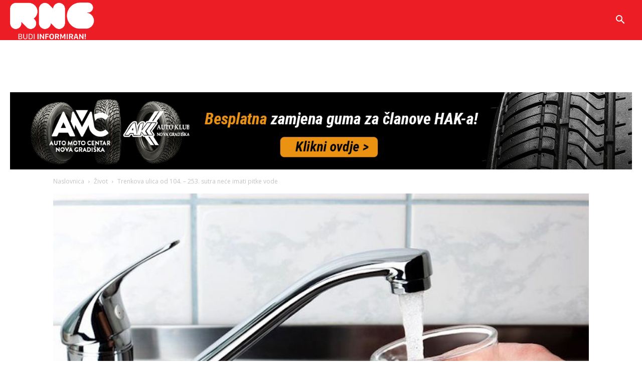

--- FILE ---
content_type: text/html; charset=UTF-8
request_url: https://radiong.hr/trenkova-ulica-od-104-253-sutra-nece-imati-pitke-vode/
body_size: 29105
content:
<!doctype html >
<!--[if IE 8]>    <html class="ie8" lang="en"> <![endif]-->
<!--[if IE 9]>    <html class="ie9" lang="en"> <![endif]-->
<!--[if gt IE 8]><!--> <html lang="hr"> <!--<![endif]-->
<head>
    <title>Trenkova ulica od 104. - 253. sutra neće imati pitke vode - Radio Nova Gradiška</title><link rel="preload" as="style" href="https://fonts.googleapis.com/css?family=Montserrat%3A400%2C300%2C500%2C600%2C700%7COpen%20Sans%3A400%2C600%2C700%2C300%2C500%7CRoboto%3A400%2C500%2C700%2C300%2C600&#038;display=swap"/><link rel="stylesheet" href="https://fonts.googleapis.com/css?family=Montserrat%3A400%2C300%2C500%2C600%2C700%7COpen%20Sans%3A400%2C600%2C700%2C300%2C500%7CRoboto%3A400%2C500%2C700%2C300%2C600&#038;display=swap" media="print" onload="this.media='all'"/><noscript><link rel="stylesheet" href="https://fonts.googleapis.com/css?family=Montserrat%3A400%2C300%2C500%2C600%2C700%7COpen%20Sans%3A400%2C600%2C700%2C300%2C500%7CRoboto%3A400%2C500%2C700%2C300%2C600&#038;display=swap"/></noscript>
    <meta charset="UTF-8"/>
    <meta name="viewport" content="width=device-width, initial-scale=1.0">
    <link rel="pingback" href="https://radiong.hr/xmlrpc.php"/>
    <meta name='robots' content='index, follow, max-image-preview:large, max-snippet:-1, max-video-preview:-1'/>

	<!-- This site is optimized with the Yoast SEO plugin v21.3 - https://yoast.com/wordpress/plugins/seo/ -->
	<link rel="canonical" href="https://radiong.hr/trenkova-ulica-od-104-253-sutra-nece-imati-pitke-vode/"/>
	<meta property="og:locale" content="hr_HR"/>
	<meta property="og:type" content="article"/>
	<meta property="og:title" content="Trenkova ulica od 104. - 253. sutra neće imati pitke vode - Radio Nova Gradiška"/>
	<meta property="og:description" content="Vodovod zapadne Slavonije&nbsp;javlja da će sutra, četvrtak 30.8.2018., privremeno biti obustavljena isporuka pitke vode zbog radova na cjevovodu u ulici baruna Trenka, Nova Gradiška u vremenu od 8.00 do završetka radova (predvidivo u poslijepodnvenim satima). Voda neće biti dostupna od kućnog br. 104 – 253. Svim korisnicima zahvaljuju na strpljenju i razumijevanju. &nbsp; &nbsp; &nbsp; [&hellip;]"/>
	<meta property="og:url" content="https://radiong.hr/trenkova-ulica-od-104-253-sutra-nece-imati-pitke-vode/"/>
	<meta property="og:site_name" content="Radio Nova Gradiška"/>
	<meta property="article:published_time" content="2018-08-29T12:25:19+00:00"/>
	<meta property="article:modified_time" content="2018-08-29T12:28:15+00:00"/>
	<meta property="og:image" content="https://radiong.hr/wp-content/uploads/2017/06/1488222132_143_velika_voda.jpg"/>
	<meta property="og:image:width" content="901"/>
	<meta property="og:image:height" content="600"/>
	<meta property="og:image:type" content="image/jpeg"/>
	<meta name="author" content="Tamara"/>
	<meta name="twitter:card" content="summary_large_image"/>
	<meta name="twitter:label1" content="Napisao/la"/>
	<meta name="twitter:data1" content="Tamara"/>
	<script type="application/ld+json" class="yoast-schema-graph">{"@context":"https://schema.org","@graph":[{"@type":"Article","@id":"https://radiong.hr/trenkova-ulica-od-104-253-sutra-nece-imati-pitke-vode/#article","isPartOf":{"@id":"https://radiong.hr/trenkova-ulica-od-104-253-sutra-nece-imati-pitke-vode/"},"author":{"name":"Tamara","@id":"https://radiong.hr/#/schema/person/c6e163131994ea5ad4d7eddc4d5edb23"},"headline":"Trenkova ulica od 104. &#8211; 253. sutra neće imati pitke vode","datePublished":"2018-08-29T12:25:19+00:00","dateModified":"2018-08-29T12:28:15+00:00","mainEntityOfPage":{"@id":"https://radiong.hr/trenkova-ulica-od-104-253-sutra-nece-imati-pitke-vode/"},"wordCount":66,"publisher":{"@id":"https://radiong.hr/#organization"},"image":{"@id":"https://radiong.hr/trenkova-ulica-od-104-253-sutra-nece-imati-pitke-vode/#primaryimage"},"thumbnailUrl":"https://radiong.hr/wp-content/uploads/2017/06/1488222132_143_velika_voda.jpg","keywords":["VODA","VODOVOD ZAPADNA SLAVONIJA"],"articleSection":["Život"],"inLanguage":"hr"},{"@type":"WebPage","@id":"https://radiong.hr/trenkova-ulica-od-104-253-sutra-nece-imati-pitke-vode/","url":"https://radiong.hr/trenkova-ulica-od-104-253-sutra-nece-imati-pitke-vode/","name":"Trenkova ulica od 104. - 253. sutra neće imati pitke vode - Radio Nova Gradiška","isPartOf":{"@id":"https://radiong.hr/#website"},"primaryImageOfPage":{"@id":"https://radiong.hr/trenkova-ulica-od-104-253-sutra-nece-imati-pitke-vode/#primaryimage"},"image":{"@id":"https://radiong.hr/trenkova-ulica-od-104-253-sutra-nece-imati-pitke-vode/#primaryimage"},"thumbnailUrl":"https://radiong.hr/wp-content/uploads/2017/06/1488222132_143_velika_voda.jpg","datePublished":"2018-08-29T12:25:19+00:00","dateModified":"2018-08-29T12:28:15+00:00","breadcrumb":{"@id":"https://radiong.hr/trenkova-ulica-od-104-253-sutra-nece-imati-pitke-vode/#breadcrumb"},"inLanguage":"hr","potentialAction":[{"@type":"ReadAction","target":["https://radiong.hr/trenkova-ulica-od-104-253-sutra-nece-imati-pitke-vode/"]}]},{"@type":"ImageObject","inLanguage":"hr","@id":"https://radiong.hr/trenkova-ulica-od-104-253-sutra-nece-imati-pitke-vode/#primaryimage","url":"https://radiong.hr/wp-content/uploads/2017/06/1488222132_143_velika_voda.jpg","contentUrl":"https://radiong.hr/wp-content/uploads/2017/06/1488222132_143_velika_voda.jpg","width":901,"height":600},{"@type":"BreadcrumbList","@id":"https://radiong.hr/trenkova-ulica-od-104-253-sutra-nece-imati-pitke-vode/#breadcrumb","itemListElement":[{"@type":"ListItem","position":1,"name":"Početna stranica","item":"https://radiong.hr/"},{"@type":"ListItem","position":2,"name":"Trenkova ulica od 104. &#8211; 253. sutra neće imati pitke vode"}]},{"@type":"WebSite","@id":"https://radiong.hr/#website","url":"https://radiong.hr/","name":"Radio Nova Gradiška","description":"vaš radio","publisher":{"@id":"https://radiong.hr/#organization"},"potentialAction":[{"@type":"SearchAction","target":{"@type":"EntryPoint","urlTemplate":"https://radiong.hr/?s={search_term_string}"},"query-input":"required name=search_term_string"}],"inLanguage":"hr"},{"@type":"Organization","@id":"https://radiong.hr/#organization","name":"Radio Nova Gradiška","url":"https://radiong.hr/","logo":{"@type":"ImageObject","inLanguage":"hr","@id":"https://radiong.hr/#/schema/logo/image/","url":"https://radiong.hr/wp-content/uploads/2015/10/logo-MANJI-1.png","contentUrl":"https://radiong.hr/wp-content/uploads/2015/10/logo-MANJI-1.png","width":281,"height":67,"caption":"Radio Nova Gradiška"},"image":{"@id":"https://radiong.hr/#/schema/logo/image/"}},{"@type":"Person","@id":"https://radiong.hr/#/schema/person/c6e163131994ea5ad4d7eddc4d5edb23","name":"Tamara","image":{"@type":"ImageObject","inLanguage":"hr","@id":"https://radiong.hr/#/schema/person/image/","url":"https://secure.gravatar.com/avatar/e482112ddcea5d3c012d7e119574eac3?s=96&d=mm&r=g","contentUrl":"https://secure.gravatar.com/avatar/e482112ddcea5d3c012d7e119574eac3?s=96&d=mm&r=g","caption":"Tamara"}}]}</script>
	<!-- / Yoast SEO plugin. -->


<link rel='dns-prefetch' href='//fonts.googleapis.com'/>
<link href='https://fonts.gstatic.com' crossorigin rel='preconnect'/>
<link rel="alternate" type="application/rss+xml" title="Radio Nova Gradiška &raquo; Kanal" href="https://radiong.hr/feed/"/>
<link rel="alternate" type="application/rss+xml" title="Radio Nova Gradiška &raquo; Kanal komentara" href="https://radiong.hr/comments/feed/"/>
<!-- radiong.hr is managing ads with Advanced Ads 1.55.0 – https://wpadvancedads.com/ --><!--noptimize--><script id="radio-ready">window.advanced_ads_ready=function(e,a){a=a||"complete";var d=function(e){return"interactive"===a?"loading"!==e:"complete"===e};d(document.readyState)?e():document.addEventListener("readystatechange",(function(a){d(a.target.readyState)&&e()}),{once:"interactive"===a})},window.advanced_ads_ready_queue=window.advanced_ads_ready_queue||[];</script>
		<!--/noptimize--><style type="text/css">img.wp-smiley,img.emoji{display:inline!important;border:none!important;box-shadow:none!important;height:1em!important;width:1em!important;margin:0 .07em!important;vertical-align:-.1em!important;background:none!important;padding:0!important}</style>
	<link rel='stylesheet' id='wp-block-library-css' href='https://radiong.hr/wp-includes/css/dist/block-library/style.min.css?ver=6.3.7' type='text/css' media='all'/>
<style id='classic-theme-styles-inline-css' type='text/css'>.wp-block-button__link{color:#fff;background-color:#32373c;border-radius:9999px;box-shadow:none;text-decoration:none;padding:calc(.667em + 2px) calc(1.333em + 2px);font-size:1.125em}.wp-block-file__button{background:#32373c;color:#fff;text-decoration:none}</style>
<style id='global-styles-inline-css' type='text/css'>body{--wp--preset--color--black:#000;--wp--preset--color--cyan-bluish-gray:#abb8c3;--wp--preset--color--white:#fff;--wp--preset--color--pale-pink:#f78da7;--wp--preset--color--vivid-red:#cf2e2e;--wp--preset--color--luminous-vivid-orange:#ff6900;--wp--preset--color--luminous-vivid-amber:#fcb900;--wp--preset--color--light-green-cyan:#7bdcb5;--wp--preset--color--vivid-green-cyan:#00d084;--wp--preset--color--pale-cyan-blue:#8ed1fc;--wp--preset--color--vivid-cyan-blue:#0693e3;--wp--preset--color--vivid-purple:#9b51e0;--wp--preset--gradient--vivid-cyan-blue-to-vivid-purple:linear-gradient(135deg,rgba(6,147,227,1) 0%,#9b51e0 100%);--wp--preset--gradient--light-green-cyan-to-vivid-green-cyan:linear-gradient(135deg,#7adcb4 0%,#00d082 100%);--wp--preset--gradient--luminous-vivid-amber-to-luminous-vivid-orange:linear-gradient(135deg,rgba(252,185,0,1) 0%,rgba(255,105,0,1) 100%);--wp--preset--gradient--luminous-vivid-orange-to-vivid-red:linear-gradient(135deg,rgba(255,105,0,1) 0%,#cf2e2e 100%);--wp--preset--gradient--very-light-gray-to-cyan-bluish-gray:linear-gradient(135deg,#eee 0%,#a9b8c3 100%);--wp--preset--gradient--cool-to-warm-spectrum:linear-gradient(135deg,#4aeadc 0%,#9778d1 20%,#cf2aba 40%,#ee2c82 60%,#fb6962 80%,#fef84c 100%);--wp--preset--gradient--blush-light-purple:linear-gradient(135deg,#ffceec 0%,#9896f0 100%);--wp--preset--gradient--blush-bordeaux:linear-gradient(135deg,#fecda5 0%,#fe2d2d 50%,#6b003e 100%);--wp--preset--gradient--luminous-dusk:linear-gradient(135deg,#ffcb70 0%,#c751c0 50%,#4158d0 100%);--wp--preset--gradient--pale-ocean:linear-gradient(135deg,#fff5cb 0%,#b6e3d4 50%,#33a7b5 100%);--wp--preset--gradient--electric-grass:linear-gradient(135deg,#caf880 0%,#71ce7e 100%);--wp--preset--gradient--midnight:linear-gradient(135deg,#020381 0%,#2874fc 100%);--wp--preset--font-size--small:11px;--wp--preset--font-size--medium:20px;--wp--preset--font-size--large:32px;--wp--preset--font-size--x-large:42px;--wp--preset--font-size--regular:15px;--wp--preset--font-size--larger:50px;--wp--preset--spacing--20:.44rem;--wp--preset--spacing--30:.67rem;--wp--preset--spacing--40:1rem;--wp--preset--spacing--50:1.5rem;--wp--preset--spacing--60:2.25rem;--wp--preset--spacing--70:3.38rem;--wp--preset--spacing--80:5.06rem;--wp--preset--shadow--natural:6px 6px 9px rgba(0,0,0,.2);--wp--preset--shadow--deep:12px 12px 50px rgba(0,0,0,.4);--wp--preset--shadow--sharp:6px 6px 0 rgba(0,0,0,.2);--wp--preset--shadow--outlined:6px 6px 0 -3px rgba(255,255,255,1) , 6px 6px rgba(0,0,0,1);--wp--preset--shadow--crisp:6px 6px 0 rgba(0,0,0,1)}:where(.is-layout-flex){gap:.5em}:where(.is-layout-grid){gap:.5em}body .is-layout-flow>.alignleft{float:left;margin-inline-start:0;margin-inline-end:2em}body .is-layout-flow>.alignright{float:right;margin-inline-start:2em;margin-inline-end:0}body .is-layout-flow>.aligncenter{margin-left:auto!important;margin-right:auto!important}body .is-layout-constrained>.alignleft{float:left;margin-inline-start:0;margin-inline-end:2em}body .is-layout-constrained>.alignright{float:right;margin-inline-start:2em;margin-inline-end:0}body .is-layout-constrained>.aligncenter{margin-left:auto!important;margin-right:auto!important}body .is-layout-constrained > :where(:not(.alignleft):not(.alignright):not(.alignfull)){max-width:var(--wp--style--global--content-size);margin-left:auto!important;margin-right:auto!important}body .is-layout-constrained>.alignwide{max-width:var(--wp--style--global--wide-size)}body .is-layout-flex{display:flex}body .is-layout-flex{flex-wrap:wrap;align-items:center}body .is-layout-flex>*{margin:0}body .is-layout-grid{display:grid}body .is-layout-grid>*{margin:0}:where(.wp-block-columns.is-layout-flex){gap:2em}:where(.wp-block-columns.is-layout-grid){gap:2em}:where(.wp-block-post-template.is-layout-flex){gap:1.25em}:where(.wp-block-post-template.is-layout-grid){gap:1.25em}.has-black-color{color:var(--wp--preset--color--black)!important}.has-cyan-bluish-gray-color{color:var(--wp--preset--color--cyan-bluish-gray)!important}.has-white-color{color:var(--wp--preset--color--white)!important}.has-pale-pink-color{color:var(--wp--preset--color--pale-pink)!important}.has-vivid-red-color{color:var(--wp--preset--color--vivid-red)!important}.has-luminous-vivid-orange-color{color:var(--wp--preset--color--luminous-vivid-orange)!important}.has-luminous-vivid-amber-color{color:var(--wp--preset--color--luminous-vivid-amber)!important}.has-light-green-cyan-color{color:var(--wp--preset--color--light-green-cyan)!important}.has-vivid-green-cyan-color{color:var(--wp--preset--color--vivid-green-cyan)!important}.has-pale-cyan-blue-color{color:var(--wp--preset--color--pale-cyan-blue)!important}.has-vivid-cyan-blue-color{color:var(--wp--preset--color--vivid-cyan-blue)!important}.has-vivid-purple-color{color:var(--wp--preset--color--vivid-purple)!important}.has-black-background-color{background-color:var(--wp--preset--color--black)!important}.has-cyan-bluish-gray-background-color{background-color:var(--wp--preset--color--cyan-bluish-gray)!important}.has-white-background-color{background-color:var(--wp--preset--color--white)!important}.has-pale-pink-background-color{background-color:var(--wp--preset--color--pale-pink)!important}.has-vivid-red-background-color{background-color:var(--wp--preset--color--vivid-red)!important}.has-luminous-vivid-orange-background-color{background-color:var(--wp--preset--color--luminous-vivid-orange)!important}.has-luminous-vivid-amber-background-color{background-color:var(--wp--preset--color--luminous-vivid-amber)!important}.has-light-green-cyan-background-color{background-color:var(--wp--preset--color--light-green-cyan)!important}.has-vivid-green-cyan-background-color{background-color:var(--wp--preset--color--vivid-green-cyan)!important}.has-pale-cyan-blue-background-color{background-color:var(--wp--preset--color--pale-cyan-blue)!important}.has-vivid-cyan-blue-background-color{background-color:var(--wp--preset--color--vivid-cyan-blue)!important}.has-vivid-purple-background-color{background-color:var(--wp--preset--color--vivid-purple)!important}.has-black-border-color{border-color:var(--wp--preset--color--black)!important}.has-cyan-bluish-gray-border-color{border-color:var(--wp--preset--color--cyan-bluish-gray)!important}.has-white-border-color{border-color:var(--wp--preset--color--white)!important}.has-pale-pink-border-color{border-color:var(--wp--preset--color--pale-pink)!important}.has-vivid-red-border-color{border-color:var(--wp--preset--color--vivid-red)!important}.has-luminous-vivid-orange-border-color{border-color:var(--wp--preset--color--luminous-vivid-orange)!important}.has-luminous-vivid-amber-border-color{border-color:var(--wp--preset--color--luminous-vivid-amber)!important}.has-light-green-cyan-border-color{border-color:var(--wp--preset--color--light-green-cyan)!important}.has-vivid-green-cyan-border-color{border-color:var(--wp--preset--color--vivid-green-cyan)!important}.has-pale-cyan-blue-border-color{border-color:var(--wp--preset--color--pale-cyan-blue)!important}.has-vivid-cyan-blue-border-color{border-color:var(--wp--preset--color--vivid-cyan-blue)!important}.has-vivid-purple-border-color{border-color:var(--wp--preset--color--vivid-purple)!important}.has-vivid-cyan-blue-to-vivid-purple-gradient-background{background:var(--wp--preset--gradient--vivid-cyan-blue-to-vivid-purple)!important}.has-light-green-cyan-to-vivid-green-cyan-gradient-background{background:var(--wp--preset--gradient--light-green-cyan-to-vivid-green-cyan)!important}.has-luminous-vivid-amber-to-luminous-vivid-orange-gradient-background{background:var(--wp--preset--gradient--luminous-vivid-amber-to-luminous-vivid-orange)!important}.has-luminous-vivid-orange-to-vivid-red-gradient-background{background:var(--wp--preset--gradient--luminous-vivid-orange-to-vivid-red)!important}.has-very-light-gray-to-cyan-bluish-gray-gradient-background{background:var(--wp--preset--gradient--very-light-gray-to-cyan-bluish-gray)!important}.has-cool-to-warm-spectrum-gradient-background{background:var(--wp--preset--gradient--cool-to-warm-spectrum)!important}.has-blush-light-purple-gradient-background{background:var(--wp--preset--gradient--blush-light-purple)!important}.has-blush-bordeaux-gradient-background{background:var(--wp--preset--gradient--blush-bordeaux)!important}.has-luminous-dusk-gradient-background{background:var(--wp--preset--gradient--luminous-dusk)!important}.has-pale-ocean-gradient-background{background:var(--wp--preset--gradient--pale-ocean)!important}.has-electric-grass-gradient-background{background:var(--wp--preset--gradient--electric-grass)!important}.has-midnight-gradient-background{background:var(--wp--preset--gradient--midnight)!important}.has-small-font-size{font-size:var(--wp--preset--font-size--small)!important}.has-medium-font-size{font-size:var(--wp--preset--font-size--medium)!important}.has-large-font-size{font-size:var(--wp--preset--font-size--large)!important}.has-x-large-font-size{font-size:var(--wp--preset--font-size--x-large)!important}.wp-block-navigation a:where(:not(.wp-element-button)){color:inherit}:where(.wp-block-post-template.is-layout-flex){gap:1.25em}:where(.wp-block-post-template.is-layout-grid){gap:1.25em}:where(.wp-block-columns.is-layout-flex){gap:2em}:where(.wp-block-columns.is-layout-grid){gap:2em}.wp-block-pullquote{font-size:1.5em;line-height:1.6}</style>
<link data-minify="1" rel='stylesheet' id='contact-form-7-css' href='https://radiong.hr/wp-content/cache/min/1/wp-content/plugins/contact-form-7/includes/css/styles.css?ver=1768304318' type='text/css' media='all'/>
<link data-minify="1" rel='stylesheet' id='wp-polls-css' href='https://radiong.hr/wp-content/cache/min/1/wp-content/plugins/wp-polls/polls-css.css?ver=1768304318' type='text/css' media='all'/>
<style id='wp-polls-inline-css' type='text/css'>.wp-polls .pollbar{margin:1px;font-size:14px;line-height:16px;height:16px;background:#d3303e;border:1px solid #3a3a3a}</style>
<link data-minify="1" rel='stylesheet' id='td-plugin-multi-purpose-css' href='https://radiong.hr/wp-content/cache/min/1/wp-content/plugins/td-composer/td-multi-purpose/style.css?ver=1768304318' type='text/css' media='all'/>

<link data-minify="1" rel='stylesheet' id='td-theme-css' href='https://radiong.hr/wp-content/cache/min/1/wp-content/themes/Newspaper-child/style.css?ver=1768304318' type='text/css' media='all'/>
<style id='td-theme-inline-css' type='text/css'>@media (max-width:767px){.td-header-desktop-wrap{display:none}}@media (min-width:767px){.td-header-mobile-wrap{display:none}}</style>
<link data-minify="1" rel='stylesheet' id='js_composer_front-css' href='https://radiong.hr/wp-content/cache/min/1/wp-content/plugins/js_composer/assets/css/js_composer.min.css?ver=1768304318' type='text/css' media='all'/>
<link data-minify="1" rel='stylesheet' id='parent-style-css' href='https://radiong.hr/wp-content/cache/min/1/wp-content/themes/Newspaper/style.css?ver=1768304318' type='text/css' media='all'/>
<link data-minify="1" rel='stylesheet' id='td-legacy-framework-front-style-css' href='https://radiong.hr/wp-content/cache/min/1/wp-content/plugins/td-composer/legacy/Newspaper/assets/css/td_legacy_main.css?ver=1768304318' type='text/css' media='all'/>
<link data-minify="1" rel='stylesheet' id='td-standard-pack-framework-front-style-css' href='https://radiong.hr/wp-content/cache/min/1/wp-content/plugins/td-standard-pack/Newspaper/assets/css/td_standard_pack_main.css?ver=1768304318' type='text/css' media='all'/>
<link data-minify="1" rel='stylesheet' id='tdb_style_cloud_templates_front-css' href='https://radiong.hr/wp-content/cache/min/1/wp-content/plugins/td-cloud-library/assets/css/tdb_main.css?ver=1768304318' type='text/css' media='all'/>
<script type='text/javascript' src='https://radiong.hr/wp-includes/js/jquery/jquery.min.js?ver=3.7.0' id='jquery-core-js'></script>
<script type='text/javascript' src='https://radiong.hr/wp-includes/js/jquery/jquery-migrate.min.js?ver=3.4.1' id='jquery-migrate-js'></script>
<script></script><link rel="https://api.w.org/" href="https://radiong.hr/wp-json/"/><link rel="alternate" type="application/json" href="https://radiong.hr/wp-json/wp/v2/posts/203663"/><link rel="EditURI" type="application/rsd+xml" title="RSD" href="https://radiong.hr/xmlrpc.php?rsd"/>
<link rel='shortlink' href='https://radiong.hr/?p=203663'/>
<link rel="alternate" type="application/json+oembed" href="https://radiong.hr/wp-json/oembed/1.0/embed?url=https%3A%2F%2Fradiong.hr%2Ftrenkova-ulica-od-104-253-sutra-nece-imati-pitke-vode%2F"/>
<link rel="alternate" type="text/xml+oembed" href="https://radiong.hr/wp-json/oembed/1.0/embed?url=https%3A%2F%2Fradiong.hr%2Ftrenkova-ulica-od-104-253-sutra-nece-imati-pitke-vode%2F&#038;format=xml"/>
<meta property="fb:app_id" content="1145242412175189"/><!--[if lt IE 9]><script src="https://cdnjs.cloudflare.com/ajax/libs/html5shiv/3.7.3/html5shiv.js"></script><![endif]-->
        <script>window.tdb_global_vars={"wpRestUrl":"https:\/\/radiong.hr\/wp-json\/","permalinkStructure":"\/%postname%\/"};window.tdb_p_autoload_vars={"isAjax":false,"isAdminBarShowing":false,"autoloadScrollPercent":50,"postAutoloadStatus":"off","origPostEditUrl":null};</script>
    
    <style id="tdb-global-colors">:root{--accent-color:#fff}</style>
	
<meta name="generator" content="Powered by WPBakery Page Builder - drag and drop page builder for WordPress."/>

<!-- JS generated by theme -->

<script>var tdBlocksArray=[];function tdBlock(){this.id='';this.block_type=1;this.atts='';this.td_column_number='';this.td_current_page=1;this.post_count=0;this.found_posts=0;this.max_num_pages=0;this.td_filter_value='';this.is_ajax_running=false;this.td_user_action='';this.header_color='';this.ajax_pagination_infinite_stop='';}(function(){var htmlTag=document.getElementsByTagName("html")[0];if(navigator.userAgent.indexOf("MSIE 10.0")>-1){htmlTag.className+=' ie10';}if(!!navigator.userAgent.match(/Trident.*rv\:11\./)){htmlTag.className+=' ie11';}if(navigator.userAgent.indexOf("Edge")>-1){htmlTag.className+=' ieEdge';}if(/(iPad|iPhone|iPod)/g.test(navigator.userAgent)){htmlTag.className+=' td-md-is-ios';}var user_agent=navigator.userAgent.toLowerCase();if(user_agent.indexOf("android")>-1){htmlTag.className+=' td-md-is-android';}if(-1!==navigator.userAgent.indexOf('Mac OS X')){htmlTag.className+=' td-md-is-os-x';}if(/chrom(e|ium)/.test(navigator.userAgent.toLowerCase())){htmlTag.className+=' td-md-is-chrome';}if(-1!==navigator.userAgent.indexOf('Firefox')){htmlTag.className+=' td-md-is-firefox';}if(-1!==navigator.userAgent.indexOf('Safari')&&-1===navigator.userAgent.indexOf('Chrome')){htmlTag.className+=' td-md-is-safari';}if(-1!==navigator.userAgent.indexOf('IEMobile')){htmlTag.className+=' td-md-is-iemobile';}})();var tdLocalCache={};(function(){"use strict";tdLocalCache={data:{},remove:function(resource_id){delete tdLocalCache.data[resource_id];},exist:function(resource_id){return tdLocalCache.data.hasOwnProperty(resource_id)&&tdLocalCache.data[resource_id]!==null;},get:function(resource_id){return tdLocalCache.data[resource_id];},set:function(resource_id,cachedData){tdLocalCache.remove(resource_id);tdLocalCache.data[resource_id]=cachedData;}};})();var td_viewport_interval_list=[{"limitBottom":767,"sidebarWidth":228},{"limitBottom":1018,"sidebarWidth":300},{"limitBottom":1140,"sidebarWidth":324}];var td_animation_stack_effect="type0";var tds_animation_stack=true;var td_animation_stack_specific_selectors=".entry-thumb, img, .td-lazy-img";var td_animation_stack_general_selectors=".td-animation-stack img, .td-animation-stack .entry-thumb, .post img, .td-animation-stack .td-lazy-img";var tds_general_modal_image="yes";var tdc_is_installed="yes";var td_ajax_url="https:\/\/radiong.hr\/wp-admin\/admin-ajax.php?td_theme_name=Newspaper&v=12.6";var td_get_template_directory_uri="https:\/\/radiong.hr\/wp-content\/plugins\/td-composer\/legacy\/common";var tds_snap_menu="snap";var tds_logo_on_sticky="show_header_logo";var tds_header_style="6";var td_please_wait="Molimo pri\u010dekajte ...";var td_email_user_pass_incorrect="Korisnik ili lozinka neto\u010dna!";var td_email_user_incorrect="E-mail ili korisni\u010dko ime neto\u010dni!";var td_email_incorrect="Neispravan e-mail !";var td_user_incorrect="Username incorrect!";var td_email_user_empty="Email or username empty!";var td_pass_empty="Pass empty!";var td_pass_pattern_incorrect="Invalid Pass Pattern!";var td_retype_pass_incorrect="Retyped Pass incorrect!";var tds_more_articles_on_post_enable="";var tds_more_articles_on_post_time_to_wait="";var tds_more_articles_on_post_pages_distance_from_top=0;var tds_theme_color_site_wide="#ec1d25";var tds_smart_sidebar="enabled";var tdThemeName="Newspaper";var tdThemeNameWl="Newspaper";var td_magnific_popup_translation_tPrev="Prethodno";var td_magnific_popup_translation_tNext="Sljede\u0107i (desnu strelicu)";var td_magnific_popup_translation_tCounter="%curr% od %total%";var td_magnific_popup_translation_ajax_tError="Sadr\u017eaj iz %url% nije mogao biti u\u010ditan.";var td_magnific_popup_translation_image_tError="Slika #%curr% nije mogao biti u\u010ditan.";var tdBlockNonce="55c7d8b2be";var tdMobileMenu="enabled";var tdMobileSearch="enabled";var tdDateNamesI18n={"month_names":["sije\u010danj","velja\u010da","o\u017eujak","travanj","svibanj","lipanj","srpanj","kolovoz","rujan","listopad","studeni","prosinac"],"month_names_short":["sij","velj","o\u017eu","tra","svi","lip","srp","kol","ruj","lis","stu","pro"],"day_names":["Nedjelja","Ponedjeljak","Utorak","Srijeda","\u010cetvrtak","Petak","Subota"],"day_names_short":["Ned","Pon","Uto","Sri","\u010cet","Pet","Sub"]};var tdb_modal_confirm="Save";var tdb_modal_cancel="Cancel";var tdb_modal_confirm_alt="Yes";var tdb_modal_cancel_alt="No";var td_ad_background_click_link="";var td_ad_background_click_target="";</script>


<!-- Header style compiled by theme -->

<style>ul.sf-menu>.menu-item>a{font-family:Montserrat;font-size:14px;font-weight:600}.sf-menu ul .menu-item a{font-family:Montserrat;font-size:14px;font-weight:600}.td-mobile-content .td-mobile-main-menu>li>a{font-weight:600}.td-mobile-content .sub-menu a{font-weight:600}#td-mobile-nav,#td-mobile-nav .wpb_button,.td-search-wrap-mob{font-family:Montserrat}body,p{font-size:18px;line-height:26px}.white-popup-block:before{background-image:url(http://dev.radiong.hr/wp-content/uploads/2020/03/2.jpg)}:root{--td_theme_color:#ec1d25;--td_slider_text:rgba(236,29,37,.7);--td_mobile_menu_color:#ec1d25;--td_mobile_gradient_one_mob:rgba(0,0,0,.7);--td_mobile_gradient_two_mob:rgba(0,0,0,.9);--td_mobile_text_active_color:#ec1d25;--td_login_hover_background:#ec1d25;--td_login_gradient_one:rgba(0,0,0,.7);--td_login_gradient_two:rgba(0,0,0,.9)}.td-header-style-12 .td-header-menu-wrap-full,.td-header-style-12 .td-affix,.td-grid-style-1.td-hover-1 .td-big-grid-post:hover .td-post-category,.td-grid-style-5.td-hover-1 .td-big-grid-post:hover .td-post-category,.td_category_template_3 .td-current-sub-category,.td_category_template_8 .td-category-header .td-category a.td-current-sub-category,.td_category_template_4 .td-category-siblings .td-category a:hover,.td_block_big_grid_9.td-grid-style-1 .td-post-category,.td_block_big_grid_9.td-grid-style-5 .td-post-category,.td-grid-style-6.td-hover-1 .td-module-thumb:after,.tdm-menu-active-style5 .td-header-menu-wrap .sf-menu>.current-menu-item>a,.tdm-menu-active-style5 .td-header-menu-wrap .sf-menu>.current-menu-ancestor>a,.tdm-menu-active-style5 .td-header-menu-wrap .sf-menu>.current-category-ancestor>a,.tdm-menu-active-style5 .td-header-menu-wrap .sf-menu>li>a:hover,.tdm-menu-active-style5 .td-header-menu-wrap .sf-menu>.sfHover>a{background-color:#ec1d25}.td_mega_menu_sub_cats .cur-sub-cat,.td-mega-span h3 a:hover,.td_mod_mega_menu:hover .entry-title a,.header-search-wrap .result-msg a:hover,.td-header-top-menu .td-drop-down-search .td_module_wrap:hover .entry-title a,.td-header-top-menu .td-icon-search:hover,.td-header-wrap .result-msg a:hover,.top-header-menu li a:hover,.top-header-menu .current-menu-item>a,.top-header-menu .current-menu-ancestor>a,.top-header-menu .current-category-ancestor>a,.td-social-icon-wrap>a:hover,.td-header-sp-top-widget .td-social-icon-wrap a:hover,.td_mod_related_posts:hover h3>a,.td-post-template-11 .td-related-title .td-related-left:hover,.td-post-template-11 .td-related-title .td-related-right:hover,.td-post-template-11 .td-related-title .td-cur-simple-item,.td-post-template-11 .td_block_related_posts .td-next-prev-wrap a:hover,.td-category-header .td-pulldown-category-filter-link:hover,.td-category-siblings .td-subcat-dropdown a:hover,.td-category-siblings .td-subcat-dropdown a.td-current-sub-category,.footer-text-wrap .footer-email-wrap a,.footer-social-wrap a:hover,.td_module_17 .td-read-more a:hover,.td_module_18 .td-read-more a:hover,.td_module_19 .td-post-author-name a:hover,.td-pulldown-syle-2 .td-subcat-dropdown:hover .td-subcat-more span,.td-pulldown-syle-2 .td-subcat-dropdown:hover .td-subcat-more i,.td-pulldown-syle-3 .td-subcat-dropdown:hover .td-subcat-more span,.td-pulldown-syle-3 .td-subcat-dropdown:hover .td-subcat-more i,.tdm-menu-active-style3 .tdm-header.td-header-wrap .sf-menu>.current-category-ancestor>a,.tdm-menu-active-style3 .tdm-header.td-header-wrap .sf-menu>.current-menu-ancestor>a,.tdm-menu-active-style3 .tdm-header.td-header-wrap .sf-menu>.current-menu-item>a,.tdm-menu-active-style3 .tdm-header.td-header-wrap .sf-menu>.sfHover>a,.tdm-menu-active-style3 .tdm-header.td-header-wrap .sf-menu>li>a:hover{color:#ec1d25}.td-mega-menu-page .wpb_content_element ul li a:hover,.td-theme-wrap .td-aj-search-results .td_module_wrap:hover .entry-title a,.td-theme-wrap .header-search-wrap .result-msg a:hover{color:#ec1d25!important}.td_category_template_8 .td-category-header .td-category a.td-current-sub-category,.td_category_template_4 .td-category-siblings .td-category a:hover,.tdm-menu-active-style4 .tdm-header .sf-menu>.current-menu-item>a,.tdm-menu-active-style4 .tdm-header .sf-menu>.current-menu-ancestor>a,.tdm-menu-active-style4 .tdm-header .sf-menu>.current-category-ancestor>a,.tdm-menu-active-style4 .tdm-header .sf-menu>li>a:hover,.tdm-menu-active-style4 .tdm-header .sf-menu>.sfHover>a{border-color:#ec1d25}.td-header-wrap .td-header-menu-wrap-full,.td-header-menu-wrap.td-affix,.td-header-style-3 .td-header-main-menu,.td-header-style-3 .td-affix .td-header-main-menu,.td-header-style-4 .td-header-main-menu,.td-header-style-4 .td-affix .td-header-main-menu,.td-header-style-8 .td-header-menu-wrap.td-affix,.td-header-style-8 .td-header-top-menu-full{background-color:#ec1d25}.td-boxed-layout .td-header-style-3 .td-header-menu-wrap,.td-boxed-layout .td-header-style-4 .td-header-menu-wrap,.td-header-style-3 .td_stretch_content .td-header-menu-wrap,.td-header-style-4 .td_stretch_content .td-header-menu-wrap{background-color:#ec1d25!important}@media (min-width:1019px){.td-header-style-1 .td-header-sp-recs,.td-header-style-1 .td-header-sp-logo{margin-bottom:28px}}@media (min-width:768px) and (max-width:1018px){.td-header-style-1 .td-header-sp-recs,.td-header-style-1 .td-header-sp-logo{margin-bottom:14px}}.td-header-style-7 .td-header-top-menu{border-bottom:none}.td-header-wrap .td-header-menu-wrap .sf-menu>li>a,.td-header-wrap .td-header-menu-social .td-social-icon-wrap a,.td-header-style-4 .td-header-menu-social .td-social-icon-wrap i,.td-header-style-5 .td-header-menu-social .td-social-icon-wrap i,.td-header-style-6 .td-header-menu-social .td-social-icon-wrap i,.td-header-style-12 .td-header-menu-social .td-social-icon-wrap i,.td-header-wrap .header-search-wrap #td-header-search-button .td-icon-search{color:#fff}.td-header-wrap .td-header-menu-social+.td-search-wrapper #td-header-search-button:before{background-color:#fff}ul.sf-menu>.td-menu-item>a,.td-theme-wrap .td-header-menu-social{font-family:Montserrat;font-size:14px;font-weight:600}.sf-menu ul .td-menu-item a{font-family:Montserrat;font-size:14px;font-weight:600}.td-theme-wrap .td_mega_menu_sub_cats{background-color:rgba(255,255,255,.01)}@media (min-width:1141px){.td_stretch_content .td_block_mega_menu:before{background-color:rgba(255,255,255,.01)}}.td-theme-wrap .sf-menu .td_mega_menu_sub_cats .cur-sub-cat,.td-theme-wrap .td-mega-menu ul{border-color:rgba(255,255,255,.01)}.td-theme-wrap .td_mega_menu_sub_cats:after{background-color:rgba(255,255,255,.01)}.td-theme-wrap .td_mod_mega_menu:hover .entry-title a,.td-theme-wrap .sf-menu .td_mega_menu_sub_cats .cur-sub-cat{color:#ec1d25}.td-theme-wrap .sf-menu .td-mega-menu .td-post-category:hover,.td-theme-wrap .td-mega-menu .td-next-prev-wrap a:hover{background-color:#ec1d25}.td-theme-wrap .td-mega-menu .td-next-prev-wrap a:hover{border-color:#ec1d25}.td-theme-wrap .header-search-wrap .td-drop-down-search .btn{background-color:#ec1d25}.td-theme-wrap .header-search-wrap .td-drop-down-search .btn:hover,.td-theme-wrap .td-aj-search-results .td_module_wrap:hover .entry-title a,.td-theme-wrap .header-search-wrap .result-msg a:hover{color:#ed6178!important}.td-theme-wrap .sf-menu .td-normal-menu .td-menu-item>a:hover,.td-theme-wrap .sf-menu .td-normal-menu .sfHover>a,.td-theme-wrap .sf-menu .td-normal-menu .current-menu-ancestor>a,.td-theme-wrap .sf-menu .td-normal-menu .current-category-ancestor>a,.td-theme-wrap .sf-menu .td-normal-menu .current-menu-item>a{color:#ec1d25}.td-footer-wrapper::before{background-image:url(https://radiong.hr/wp-content/uploads/2020/03/20180917abb32112-c900-c789-ebbd-99efcea643e0.jpg)}.td-footer-wrapper::before{background-size:cover}.td-footer-wrapper::before{opacity:.1}.td_mod_mega_menu .item-details a{font-family:Montserrat;font-size:12px;font-weight:600}.td_mega_menu_sub_cats .block-mega-child-cats a{font-family:Montserrat;font-size:12px;font-weight:600}ul.sf-menu>.menu-item>a{font-family:Montserrat;font-size:14px;font-weight:600}.sf-menu ul .menu-item a{font-family:Montserrat;font-size:14px;font-weight:600}.td-mobile-content .td-mobile-main-menu>li>a{font-weight:600}.td-mobile-content .sub-menu a{font-weight:600}#td-mobile-nav,#td-mobile-nav .wpb_button,.td-search-wrap-mob{font-family:Montserrat}body,p{font-size:18px;line-height:26px}.white-popup-block:before{background-image:url(http://dev.radiong.hr/wp-content/uploads/2020/03/2.jpg)}:root{--td_theme_color:#ec1d25;--td_slider_text:rgba(236,29,37,.7);--td_mobile_menu_color:#ec1d25;--td_mobile_gradient_one_mob:rgba(0,0,0,.7);--td_mobile_gradient_two_mob:rgba(0,0,0,.9);--td_mobile_text_active_color:#ec1d25;--td_login_hover_background:#ec1d25;--td_login_gradient_one:rgba(0,0,0,.7);--td_login_gradient_two:rgba(0,0,0,.9)}.td-header-style-12 .td-header-menu-wrap-full,.td-header-style-12 .td-affix,.td-grid-style-1.td-hover-1 .td-big-grid-post:hover .td-post-category,.td-grid-style-5.td-hover-1 .td-big-grid-post:hover .td-post-category,.td_category_template_3 .td-current-sub-category,.td_category_template_8 .td-category-header .td-category a.td-current-sub-category,.td_category_template_4 .td-category-siblings .td-category a:hover,.td_block_big_grid_9.td-grid-style-1 .td-post-category,.td_block_big_grid_9.td-grid-style-5 .td-post-category,.td-grid-style-6.td-hover-1 .td-module-thumb:after,.tdm-menu-active-style5 .td-header-menu-wrap .sf-menu>.current-menu-item>a,.tdm-menu-active-style5 .td-header-menu-wrap .sf-menu>.current-menu-ancestor>a,.tdm-menu-active-style5 .td-header-menu-wrap .sf-menu>.current-category-ancestor>a,.tdm-menu-active-style5 .td-header-menu-wrap .sf-menu>li>a:hover,.tdm-menu-active-style5 .td-header-menu-wrap .sf-menu>.sfHover>a{background-color:#ec1d25}.td_mega_menu_sub_cats .cur-sub-cat,.td-mega-span h3 a:hover,.td_mod_mega_menu:hover .entry-title a,.header-search-wrap .result-msg a:hover,.td-header-top-menu .td-drop-down-search .td_module_wrap:hover .entry-title a,.td-header-top-menu .td-icon-search:hover,.td-header-wrap .result-msg a:hover,.top-header-menu li a:hover,.top-header-menu .current-menu-item>a,.top-header-menu .current-menu-ancestor>a,.top-header-menu .current-category-ancestor>a,.td-social-icon-wrap>a:hover,.td-header-sp-top-widget .td-social-icon-wrap a:hover,.td_mod_related_posts:hover h3>a,.td-post-template-11 .td-related-title .td-related-left:hover,.td-post-template-11 .td-related-title .td-related-right:hover,.td-post-template-11 .td-related-title .td-cur-simple-item,.td-post-template-11 .td_block_related_posts .td-next-prev-wrap a:hover,.td-category-header .td-pulldown-category-filter-link:hover,.td-category-siblings .td-subcat-dropdown a:hover,.td-category-siblings .td-subcat-dropdown a.td-current-sub-category,.footer-text-wrap .footer-email-wrap a,.footer-social-wrap a:hover,.td_module_17 .td-read-more a:hover,.td_module_18 .td-read-more a:hover,.td_module_19 .td-post-author-name a:hover,.td-pulldown-syle-2 .td-subcat-dropdown:hover .td-subcat-more span,.td-pulldown-syle-2 .td-subcat-dropdown:hover .td-subcat-more i,.td-pulldown-syle-3 .td-subcat-dropdown:hover .td-subcat-more span,.td-pulldown-syle-3 .td-subcat-dropdown:hover .td-subcat-more i,.tdm-menu-active-style3 .tdm-header.td-header-wrap .sf-menu>.current-category-ancestor>a,.tdm-menu-active-style3 .tdm-header.td-header-wrap .sf-menu>.current-menu-ancestor>a,.tdm-menu-active-style3 .tdm-header.td-header-wrap .sf-menu>.current-menu-item>a,.tdm-menu-active-style3 .tdm-header.td-header-wrap .sf-menu>.sfHover>a,.tdm-menu-active-style3 .tdm-header.td-header-wrap .sf-menu>li>a:hover{color:#ec1d25}.td-mega-menu-page .wpb_content_element ul li a:hover,.td-theme-wrap .td-aj-search-results .td_module_wrap:hover .entry-title a,.td-theme-wrap .header-search-wrap .result-msg a:hover{color:#ec1d25!important}.td_category_template_8 .td-category-header .td-category a.td-current-sub-category,.td_category_template_4 .td-category-siblings .td-category a:hover,.tdm-menu-active-style4 .tdm-header .sf-menu>.current-menu-item>a,.tdm-menu-active-style4 .tdm-header .sf-menu>.current-menu-ancestor>a,.tdm-menu-active-style4 .tdm-header .sf-menu>.current-category-ancestor>a,.tdm-menu-active-style4 .tdm-header .sf-menu>li>a:hover,.tdm-menu-active-style4 .tdm-header .sf-menu>.sfHover>a{border-color:#ec1d25}.td-header-wrap .td-header-menu-wrap-full,.td-header-menu-wrap.td-affix,.td-header-style-3 .td-header-main-menu,.td-header-style-3 .td-affix .td-header-main-menu,.td-header-style-4 .td-header-main-menu,.td-header-style-4 .td-affix .td-header-main-menu,.td-header-style-8 .td-header-menu-wrap.td-affix,.td-header-style-8 .td-header-top-menu-full{background-color:#ec1d25}.td-boxed-layout .td-header-style-3 .td-header-menu-wrap,.td-boxed-layout .td-header-style-4 .td-header-menu-wrap,.td-header-style-3 .td_stretch_content .td-header-menu-wrap,.td-header-style-4 .td_stretch_content .td-header-menu-wrap{background-color:#ec1d25!important}@media (min-width:1019px){.td-header-style-1 .td-header-sp-recs,.td-header-style-1 .td-header-sp-logo{margin-bottom:28px}}@media (min-width:768px) and (max-width:1018px){.td-header-style-1 .td-header-sp-recs,.td-header-style-1 .td-header-sp-logo{margin-bottom:14px}}.td-header-style-7 .td-header-top-menu{border-bottom:none}.td-header-wrap .td-header-menu-wrap .sf-menu>li>a,.td-header-wrap .td-header-menu-social .td-social-icon-wrap a,.td-header-style-4 .td-header-menu-social .td-social-icon-wrap i,.td-header-style-5 .td-header-menu-social .td-social-icon-wrap i,.td-header-style-6 .td-header-menu-social .td-social-icon-wrap i,.td-header-style-12 .td-header-menu-social .td-social-icon-wrap i,.td-header-wrap .header-search-wrap #td-header-search-button .td-icon-search{color:#fff}.td-header-wrap .td-header-menu-social+.td-search-wrapper #td-header-search-button:before{background-color:#fff}ul.sf-menu>.td-menu-item>a,.td-theme-wrap .td-header-menu-social{font-family:Montserrat;font-size:14px;font-weight:600}.sf-menu ul .td-menu-item a{font-family:Montserrat;font-size:14px;font-weight:600}.td-theme-wrap .td_mega_menu_sub_cats{background-color:rgba(255,255,255,.01)}@media (min-width:1141px){.td_stretch_content .td_block_mega_menu:before{background-color:rgba(255,255,255,.01)}}.td-theme-wrap .sf-menu .td_mega_menu_sub_cats .cur-sub-cat,.td-theme-wrap .td-mega-menu ul{border-color:rgba(255,255,255,.01)}.td-theme-wrap .td_mega_menu_sub_cats:after{background-color:rgba(255,255,255,.01)}.td-theme-wrap .td_mod_mega_menu:hover .entry-title a,.td-theme-wrap .sf-menu .td_mega_menu_sub_cats .cur-sub-cat{color:#ec1d25}.td-theme-wrap .sf-menu .td-mega-menu .td-post-category:hover,.td-theme-wrap .td-mega-menu .td-next-prev-wrap a:hover{background-color:#ec1d25}.td-theme-wrap .td-mega-menu .td-next-prev-wrap a:hover{border-color:#ec1d25}.td-theme-wrap .header-search-wrap .td-drop-down-search .btn{background-color:#ec1d25}.td-theme-wrap .header-search-wrap .td-drop-down-search .btn:hover,.td-theme-wrap .td-aj-search-results .td_module_wrap:hover .entry-title a,.td-theme-wrap .header-search-wrap .result-msg a:hover{color:#ed6178!important}.td-theme-wrap .sf-menu .td-normal-menu .td-menu-item>a:hover,.td-theme-wrap .sf-menu .td-normal-menu .sfHover>a,.td-theme-wrap .sf-menu .td-normal-menu .current-menu-ancestor>a,.td-theme-wrap .sf-menu .td-normal-menu .current-category-ancestor>a,.td-theme-wrap .sf-menu .td-normal-menu .current-menu-item>a{color:#ec1d25}.td-footer-wrapper::before{background-image:url(https://radiong.hr/wp-content/uploads/2020/03/20180917abb32112-c900-c789-ebbd-99efcea643e0.jpg)}.td-footer-wrapper::before{background-size:cover}.td-footer-wrapper::before{opacity:.1}.td_mod_mega_menu .item-details a{font-family:Montserrat;font-size:12px;font-weight:600}.td_mega_menu_sub_cats .block-mega-child-cats a{font-family:Montserrat;font-size:12px;font-weight:600}</style>

<script data-ad-client="pub-4600266449834007" async src="https://pagead2.googlesyndication
.com/pagead/js/adsbygoogle.js"></script> 
<!-- Global site tag (gtag.js) - Google Analytics -->
<script async src="https://www.googletagmanager.com/gtag/js?id=UA-74489628-1"></script>
<script>window.dataLayer=window.dataLayer||[];function gtag(){dataLayer.push(arguments);}gtag('js',new Date());gtag('config','UA-74489628-1');</script>


<script type="text/javascript" src="https://streamlive.hr/clappr.min.js"></script>
<style>#clappr{width:100%;height:100%;position:relative;min-height:320px;margin-bottom:25px}#clappr>div{width:100%;height:100%;position:absolute}</style>


<script type="application/ld+json">
    {
        "@context": "https://schema.org",
        "@type": "BreadcrumbList",
        "itemListElement": [
            {
                "@type": "ListItem",
                "position": 1,
                "item": {
                    "@type": "WebSite",
                    "@id": "https://radiong.hr/",
                    "name": "Naslovnica"
                }
            },
            {
                "@type": "ListItem",
                "position": 2,
                    "item": {
                    "@type": "WebPage",
                    "@id": "https://radiong.hr/kategorija/zivot/",
                    "name": "Život"
                }
            }
            ,{
                "@type": "ListItem",
                "position": 3,
                    "item": {
                    "@type": "WebPage",
                    "@id": "https://radiong.hr/trenkova-ulica-od-104-253-sutra-nece-imati-pitke-vode/",
                    "name": "Trenkova ulica od 104. &#8211; 253. sutra neće imati pitke vode"                                
                }
            }    
        ]
    }
</script>
<link rel="icon" href="https://radiong.hr/wp-content/uploads/2015/10/cropped-logo-32x32.png" sizes="32x32"/>
<link rel="icon" href="https://radiong.hr/wp-content/uploads/2015/10/cropped-logo-192x192.png" sizes="192x192"/>
<link rel="apple-touch-icon" href="https://radiong.hr/wp-content/uploads/2015/10/cropped-logo-180x180.png"/>
<meta name="msapplication-TileImage" content="https://radiong.hr/wp-content/uploads/2015/10/cropped-logo-270x270.png"/>

<!-- Button style compiled by theme -->

<style>.tdm-btn-style1{background-color:#ec1d25}.tdm-btn-style2:before{border-color:#ec1d25}.tdm-btn-style2{color:#ec1d25}.tdm-btn-style3{-webkit-box-shadow:0 2px 16px #ec1d25;-moz-box-shadow:0 2px 16px #ec1d25;box-shadow:0 2px 16px #ec1d25}.tdm-btn-style3:hover{-webkit-box-shadow:0 4px 26px #ec1d25;-moz-box-shadow:0 4px 26px #ec1d25;box-shadow:0 4px 26px #ec1d25}</style>

<noscript><style>.wpb_animate_when_almost_visible{opacity:1}</style></noscript></head>

<body class="post-template-default single single-post postid-203663 single-format-standard td-standard-pack tdm-menu-active-style3 trenkova-ulica-od-104-253-sutra-nece-imati-pitke-vode global-block-template-1 td-fast-news single_template_3 wpb-js-composer js-comp-ver-7.0 vc_responsive aa-prefix-radio- td-animation-stack-type0 td-full-layout" itemscope="itemscope" itemtype="https://schema.org/WebPage">

            <div class="td-scroll-up  td-hide-scroll-up-on-mob" style="display:none;"><i class="td-icon-menu-up"></i></div>
    
    <div class="td-menu-background" style="visibility:hidden"></div>
<div id="td-mobile-nav" style="visibility:hidden">
    <div class="td-mobile-container">
        <!-- mobile menu top section -->
        <div class="td-menu-socials-wrap">
            <!-- socials -->
            <div class="td-menu-socials">
                
        <span class="td-social-icon-wrap">
            <a target="_blank" rel="noopener" href="https://www.facebook.com/radionovagradiska/" title="Facebook">
                <i class="td-icon-font td-icon-facebook"></i>
                <span style="display: none">Facebook</span>
            </a>
        </span>
        <span class="td-social-icon-wrap">
            <a target="_blank" rel="noopener" href="https://www.instagram.com/domaciradio/" title="Instagram">
                <i class="td-icon-font td-icon-instagram"></i>
                <span style="display: none">Instagram</span>
            </a>
        </span>
        <span class="td-social-icon-wrap">
            <a target="_blank" rel="noopener" href="https://www.youtube.com/user/radiong981/" title="Youtube">
                <i class="td-icon-font td-icon-youtube"></i>
                <span style="display: none">Youtube</span>
            </a>
        </span>            </div>
            <!-- close button -->
            <div class="td-mobile-close">
                <span><i class="td-icon-close-mobile"></i></span>
            </div>
        </div>

        <!-- login section -->
                    <div class="td-menu-login-section">
                
    <div class="td-guest-wrap">
        <div class="td-menu-login"><a id="login-link-mob">Prijaviti se</a> <span></span><a id="register-link-mob">Pridružiti</a></div>
    </div>
            </div>
        
        <!-- menu section -->
        <div class="td-mobile-content">
            <div class="menu-vijesti-container"><ul id="menu-vijesti" class="td-mobile-main-menu"><li id="menu-item-539" class="menu-item menu-item-type-taxonomy menu-item-object-category menu-item-has-children menu-item-first menu-item-539"><a href="https://radiong.hr/kategorija/politika/">Politika<i class="td-icon-menu-right td-element-after"></i></a>
<ul class="sub-menu">
	<li id="menu-item-376" class="menu-item menu-item-type-taxonomy menu-item-object-category menu-item-376"><a href="https://radiong.hr/kategorija/politika/">Politika</a></li>
	<li id="menu-item-1934" class="menu-item menu-item-type-taxonomy menu-item-object-category menu-item-1934"><a href="https://radiong.hr/kategorija/politika/domovinski-rat/">Domovinski rat</a></li>
	<li id="menu-item-1935" class="menu-item menu-item-type-taxonomy menu-item-object-category menu-item-1935"><a href="https://radiong.hr/kategorija/politika/europska-unija-i-eu-fondovi/">Europska unija i EU fondovi</a></li>
	<li id="menu-item-1936" class="menu-item menu-item-type-taxonomy menu-item-object-category menu-item-1936"><a href="https://radiong.hr/kategorija/politika/hrvatska/">Hrvatska</a></li>
	<li id="menu-item-1939" class="menu-item menu-item-type-taxonomy menu-item-object-category menu-item-1939"><a href="https://radiong.hr/kategorija/politika/politicke-stranke/">Političke stranke</a></li>
	<li id="menu-item-136373" class="menu-item menu-item-type-taxonomy menu-item-object-category menu-item-136373"><a href="https://radiong.hr/kategorija/politika/gradske-vijesti/">Gradske vijesti</a></li>
	<li id="menu-item-136372" class="menu-item menu-item-type-taxonomy menu-item-object-category menu-item-136372"><a href="https://radiong.hr/kategorija/politika/opcinske-vijesti/">Općinske vijesti</a></li>
	<li id="menu-item-3292" class="menu-item menu-item-type-taxonomy menu-item-object-category menu-item-3292"><a href="https://radiong.hr/kategorija/politika/upravasamouprava/">Uprava/samouprava</a></li>
</ul>
</li>
<li id="menu-item-371" class="menu-item menu-item-type-taxonomy menu-item-object-category menu-item-has-children menu-item-371"><a href="https://radiong.hr/kategorija/gospodarstvo/">Gospodarstvo<i class="td-icon-menu-right td-element-after"></i></a>
<ul class="sub-menu">
	<li id="menu-item-540" class="menu-item menu-item-type-taxonomy menu-item-object-category menu-item-540"><a href="https://radiong.hr/kategorija/gospodarstvo/">Gospodarstvo</a></li>
	<li id="menu-item-1921" class="menu-item menu-item-type-taxonomy menu-item-object-category menu-item-1921"><a href="https://radiong.hr/kategorija/gospodarstvo/industrija/">Industrija</a></li>
	<li id="menu-item-1922" class="menu-item menu-item-type-taxonomy menu-item-object-category menu-item-1922"><a href="https://radiong.hr/kategorija/gospodarstvo/obrtnistvo/">Obrtništvo</a></li>
	<li id="menu-item-1924" class="menu-item menu-item-type-taxonomy menu-item-object-category menu-item-1924"><a href="https://radiong.hr/kategorija/gospodarstvo/poljoprivreda/">Poljoprivreda</a></li>
	<li id="menu-item-1925" class="menu-item menu-item-type-taxonomy menu-item-object-category menu-item-1925"><a href="https://radiong.hr/kategorija/gospodarstvo/promet/">Promet</a></li>
</ul>
</li>
<li id="menu-item-374" class="menu-item menu-item-type-taxonomy menu-item-object-category menu-item-has-children menu-item-374"><a href="https://radiong.hr/kategorija/obrazovanje/">Obrazovanje<i class="td-icon-menu-right td-element-after"></i></a>
<ul class="sub-menu">
	<li id="menu-item-1050" class="menu-item menu-item-type-taxonomy menu-item-object-category menu-item-1050"><a href="https://radiong.hr/kategorija/obrazovanje/">Obrazovanje</a></li>
	<li id="menu-item-1947" class="menu-item menu-item-type-taxonomy menu-item-object-category menu-item-1947"><a href="https://radiong.hr/kategorija/obrazovanje/visoko-obrazovanje/">Visoko obrazovanje</a></li>
	<li id="menu-item-1949" class="menu-item menu-item-type-taxonomy menu-item-object-category menu-item-1949"><a href="https://radiong.hr/kategorija/obrazovanje/srednje-obrazovanje/">Srednje obrazovanje</a></li>
	<li id="menu-item-1950" class="menu-item menu-item-type-taxonomy menu-item-object-category menu-item-1950"><a href="https://radiong.hr/kategorija/obrazovanje/osnovno-obrazovanje/">Osnovno obrazovanje</a></li>
	<li id="menu-item-1948" class="menu-item menu-item-type-taxonomy menu-item-object-category menu-item-1948"><a href="https://radiong.hr/kategorija/obrazovanje/vrtici/">Vrtići</a></li>
</ul>
</li>
<li id="menu-item-372" class="menu-item menu-item-type-taxonomy menu-item-object-category menu-item-has-children menu-item-372"><a href="https://radiong.hr/kategorija/kultura/">Kultura<i class="td-icon-menu-right td-element-after"></i></a>
<ul class="sub-menu">
	<li id="menu-item-1051" class="menu-item menu-item-type- menu-item-object-category menu-item-1051"><a>Kultura</a></li>
	<li id="menu-item-136345" class="menu-item menu-item-type-taxonomy menu-item-object-category menu-item-136345"><a href="https://radiong.hr/kategorija/kultura/film/">Film</a></li>
	<li id="menu-item-136346" class="menu-item menu-item-type-taxonomy menu-item-object-category menu-item-136346"><a href="https://radiong.hr/kategorija/kultura/glazba/">Glazba</a></li>
	<li id="menu-item-136347" class="menu-item menu-item-type-taxonomy menu-item-object-category menu-item-136347"><a href="https://radiong.hr/kategorija/kultura/kazaliste/">Kazalište</a></li>
	<li id="menu-item-136349" class="menu-item menu-item-type-taxonomy menu-item-object-category menu-item-136349"><a href="https://radiong.hr/kategorija/kultura/knjizevnost/">Književnost</a></li>
	<li id="menu-item-136350" class="menu-item menu-item-type-taxonomy menu-item-object-category menu-item-136350"><a href="https://radiong.hr/kategorija/kultura/kulturno-umjetnicko-drustvo/">Kulturno umjetničko društvo</a></li>
	<li id="menu-item-136351" class="menu-item menu-item-type-taxonomy menu-item-object-category menu-item-136351"><a href="https://radiong.hr/kategorija/kultura/likovnost/">Likovnost</a></li>
</ul>
</li>
<li id="menu-item-136352" class="menu-item menu-item-type-taxonomy menu-item-object-category menu-item-has-children menu-item-136352"><a href="https://radiong.hr/kategorija/sport/">Sport<i class="td-icon-menu-right td-element-after"></i></a>
<ul class="sub-menu">
	<li id="menu-item-136353" class="menu-item menu-item-type-taxonomy menu-item-object-category menu-item-136353"><a href="https://radiong.hr/kategorija/sport/rukomet/">Rukomet</a></li>
	<li id="menu-item-136354" class="menu-item menu-item-type-taxonomy menu-item-object-category menu-item-136354"><a href="https://radiong.hr/kategorija/sport/tenis/">Tenis</a></li>
</ul>
</li>
<li id="menu-item-136355" class="menu-item menu-item-type-taxonomy menu-item-object-category current-post-ancestor current-menu-parent current-post-parent menu-item-has-children menu-item-136355"><a href="https://radiong.hr/kategorija/zivot/">Život<i class="td-icon-menu-right td-element-after"></i></a>
<ul class="sub-menu">
	<li id="menu-item-136357" class="menu-item menu-item-type-taxonomy menu-item-object-category menu-item-136357"><a href="https://radiong.hr/kategorija/zivot/udruge-gradana/">Udruge građana</a></li>
	<li id="menu-item-136358" class="menu-item menu-item-type-taxonomy menu-item-object-category menu-item-136358"><a href="https://radiong.hr/kategorija/zivot/vjerski-zivot/">Vjerski život</a></li>
	<li id="menu-item-136360" class="menu-item menu-item-type-taxonomy menu-item-object-category menu-item-136360"><a href="https://radiong.hr/kategorija/zivot/zdravlje/">Zdravlje</a></li>
</ul>
</li>
<li id="menu-item-136362" class="menu-item menu-item-type-taxonomy menu-item-object-category menu-item-has-children menu-item-136362"><a href="https://radiong.hr/kategorija/crna-kronika/">Crna kronika<i class="td-icon-menu-right td-element-after"></i></a>
<ul class="sub-menu">
	<li id="menu-item-136363" class="menu-item menu-item-type-taxonomy menu-item-object-category menu-item-136363"><a href="https://radiong.hr/kategorija/crna-kronika/dnevna-obavijest/">Dnevna obavijest</a></li>
	<li id="menu-item-136364" class="menu-item menu-item-type-taxonomy menu-item-object-category menu-item-136364"><a href="https://radiong.hr/kategorija/crna-kronika/kriminal/">Kriminal</a></li>
	<li id="menu-item-136369" class="menu-item menu-item-type-taxonomy menu-item-object-category menu-item-136369"><a href="https://radiong.hr/kategorija/crna-kronika/pozar/">Požar</a></li>
	<li id="menu-item-136370" class="menu-item menu-item-type-taxonomy menu-item-object-category menu-item-136370"><a href="https://radiong.hr/kategorija/crna-kronika/prometne-nesrece/">Prometne nesreće</a></li>
</ul>
</li>
<li id="menu-item-352271" class="menu-item menu-item-type-custom menu-item-object-custom menu-item-has-children menu-item-352271"><a href="https://radiong.hr/javna-kampanja/">PROJEKTI<i class="td-icon-menu-right td-element-after"></i></a>
<ul class="sub-menu">
	<li id="menu-item-352272" class="menu-item menu-item-type-post_type menu-item-object-page menu-item-352272"><a href="https://radiong.hr/javna-kampanja/">Javna kampanja</a></li>
</ul>
</li>
</ul></div>        </div>
    </div>

    <!-- register/login section -->
            <div id="login-form-mobile" class="td-register-section">
            
            <div id="td-login-mob" class="td-login-animation td-login-hide-mob">
            	<!-- close button -->
	            <div class="td-login-close">
	                <span class="td-back-button"><i class="td-icon-read-down"></i></span>
	                <div class="td-login-title">Prijaviti se</div>
	                <!-- close button -->
		            <div class="td-mobile-close">
		                <span><i class="td-icon-close-mobile"></i></span>
		            </div>
	            </div>
	            <form class="td-login-form-wrap" action="#" method="post">
	                <div class="td-login-panel-title"><span>Dobrodošli!</span>Prijavite se na svoj račun</div>
	                <div class="td_display_err"></div>
	                <div class="td-login-inputs"><input class="td-login-input" autocomplete="username" type="text" name="login_email" id="login_email-mob" value="" required><label for="login_email-mob">Vaš username</label></div>
	                <div class="td-login-inputs"><input class="td-login-input" autocomplete="current-password" type="password" name="login_pass" id="login_pass-mob" value="" required><label for="login_pass-mob">vaša lozinka</label></div>
	                <input type="button" name="login_button" id="login_button-mob" class="td-login-button" value="PRIJAVA">
	                
					
	                <div class="td-login-info-text">
	                <a href="#" id="forgot-pass-link-mob">Zaboravili ste lozinku?</a>
	                </div>
	                <div class="td-login-register-link">
	                <a id="signin-register-link-mob">Stvorite račun</a>
	                </div>
	                
	                

                </form>
            </div>

            
            
            
            <div id="td-register-mob" class="td-login-animation td-login-hide-mob">
            	<!-- close button -->
	            <div class="td-register-close">
	                <span class="td-back-button"><i class="td-icon-read-down"></i></span>
	                <div class="td-login-title">Prijavite se</div>
	                <!-- close button -->
		            <div class="td-mobile-close">
		                <span><i class="td-icon-close-mobile"></i></span>
		            </div>
	            </div>
            	<div class="td-login-panel-title"><span>Dobrodošli!</span>Registrirajte se za račun</div>
                <form class="td-login-form-wrap" action="#" method="post">
	                <div class="td_display_err"></div>
	                <div class="td-login-inputs"><input class="td-login-input" type="text" name="register_email" id="register_email-mob" value="" required><label for="register_email-mob">Vaš e-mail</label></div>
	                <div class="td-login-inputs"><input class="td-login-input" type="text" name="register_user" id="register_user-mob" value="" required><label for="register_user-mob">Vaš username</label></div>
	                <input type="button" name="register_button" id="register_button-mob" class="td-login-button" value="REGISTRIRAJTE SE">
	                
					
	                <div class="td-login-info-text">Lozinka će se  vam biti  poslana e-poštom.</div>
	                
                </form>
            </div>
            
            <div id="td-forgot-pass-mob" class="td-login-animation td-login-hide-mob">
                <!-- close button -->
	            <div class="td-forgot-pass-close">
	                <a href="#" aria-label="Back" class="td-back-button"><i class="td-icon-read-down"></i></a>
	                <div class="td-login-title">Lozinka za oporavak</div>
	            </div>
	            <div class="td-login-form-wrap">
	                <div class="td-login-panel-title">Oporavak lozinke</div>
	                <div class="td_display_err"></div>
	                <div class="td-login-inputs"><input class="td-login-input" type="text" name="forgot_email" id="forgot_email-mob" value="" required><label for="forgot_email-mob">Vaš e-mail</label></div>
	                <input type="button" name="forgot_button" id="forgot_button-mob" class="td-login-button" value="Pošaljite moju lozinku">
                </div>
            </div>
        </div>
    </div><div class="td-search-background" style="visibility:hidden"></div>
<div class="td-search-wrap-mob" style="visibility:hidden">
	<div class="td-drop-down-search">
		<form method="get" class="td-search-form" action="https://radiong.hr/">
			<!-- close button -->
			<div class="td-search-close">
				<span><i class="td-icon-close-mobile"></i></span>
			</div>
			<div role="search" class="td-search-input">
				<span>Pretraživanje</span>
				<input id="td-header-search-mob" type="text" value="" name="s" autocomplete="off"/>
			</div>
		</form>
		<div id="td-aj-search-mob" class="td-ajax-search-flex"></div>
	</div>
</div>

    <div id="td-outer-wrap" class="td-theme-wrap">
    
        
            <div class="tdc-header-wrap ">

            <!--
Header style 6
-->


<div class="td-header-wrap td-header-style-6 ">
    
    <div class="td-header-top-menu-full td-container-wrap td_stretch_container td_stretch_content_1400">
        <div class="td-container td-header-row td-header-top-menu">
            <!-- LOGIN MODAL -->

                <div id="login-form" class="white-popup-block mfp-hide mfp-with-anim td-login-modal-wrap">
                    <div class="td-login-wrap">
                        <a href="#" aria-label="Back" class="td-back-button"><i class="td-icon-modal-back"></i></a>
                        <div id="td-login-div" class="td-login-form-div td-display-block">
                            <div class="td-login-panel-title">Prijaviti se</div>
                            <div class="td-login-panel-descr">Dobrodošli! Prijavite se na svoj račun</div>
                            <div class="td_display_err"></div>
                            <form id="loginForm" action="#" method="post">
                                <div class="td-login-inputs"><input class="td-login-input" autocomplete="username" type="text" name="login_email" id="login_email" value="" required><label for="login_email">Vaš username</label></div>
                                <div class="td-login-inputs"><input class="td-login-input" autocomplete="current-password" type="password" name="login_pass" id="login_pass" value="" required><label for="login_pass">vaša lozinka</label></div>
                                <input type="button" name="login_button" id="login_button" class="wpb_button btn td-login-button" value="Prijaviti se">
                                
                            </form>

                            

                            <div class="td-login-info-text"><a href="#" id="forgot-pass-link">Forgot your password? Get help</a></div>
                            
                            
                            <a id="register-link">Stvorite račun</a>
                            
                        </div>

                        
                <div id="td-register-div" class="td-login-form-div td-display-none td-login-modal-wrap">
                    <div class="td-login-panel-title">Stvorite račun</div>
                    <div class="td-login-panel-descr">Dobrodošli! registrirajte se za račun</div>
                    <div class="td_display_err"></div>
                    <form id="registerForm" action="#" method="post">
                        <div class="td-login-inputs"><input class="td-login-input" type="text" name="register_email" id="register_email" value="" required><label for="register_email">Vaš e-mail</label></div>
                        <div class="td-login-inputs"><input class="td-login-input" type="text" name="register_user" id="register_user" value="" required><label for="register_user">Vaš username</label></div>
                        <input type="button" name="register_button" id="register_button" class="wpb_button btn td-login-button" value="Registracija">
                        
                    </form>      

                    
                    
                    <div class="td-login-info-text">Lozinka će se  vam biti  poslana e-poštom.</div>
                    
                </div>

                         <div id="td-forgot-pass-div" class="td-login-form-div td-display-none">
                            <div class="td-login-panel-title">Lozinka za oporavak</div>
                            <div class="td-login-panel-descr">Oporavak lozinke</div>
                            <div class="td_display_err"></div>
                            <form id="forgotpassForm" action="#" method="post">
                                <div class="td-login-inputs"><input class="td-login-input" type="text" name="forgot_email" id="forgot_email" value="" required><label for="forgot_email">Vaš e-mail</label></div>
                                <input type="button" name="forgot_button" id="forgot_button" class="wpb_button btn td-login-button" value="Pošalji moju lozinku">
                            </form>
                            <div class="td-login-info-text">Lozinka će se  vam biti  poslana e-poštom.</div>
                        </div>
                        
                        
                    </div>
                </div>
                        </div>
    </div>

    <div class="td-header-menu-wrap-full td-container-wrap td_stretch_container td_stretch_content_1400">
        
        <div class="td-header-menu-wrap ">
            <div class="td-container td-header-row td-header-main-menu black-menu">
                
    <div class="header-search-wrap">
        <div class="td-search-btns-wrap">
            <a id="td-header-search-button" href="#" aria-label="Search" role="button" class="dropdown-toggle " data-toggle="dropdown"><i class="td-icon-search"></i></a>
                            <a id="td-header-search-button-mob" href="#" aria-label="Search" class="dropdown-toggle " data-toggle="dropdown"><i class="td-icon-search"></i></a>
                    </div>

        <div class="td-drop-down-search" aria-labelledby="td-header-search-button">
            <form method="get" class="td-search-form" action="https://radiong.hr/">
                <div role="search" class="td-head-form-search-wrap">
                    <input id="td-header-search" type="text" value="" name="s" autocomplete="off"/><input class="wpb_button wpb_btn-inverse btn" type="submit" id="td-header-search-top" value="Pretraživanje"/>
                </div>
            </form>
            <div id="td-aj-search"></div>
        </div>
    </div>

<div id="td-header-menu" role="navigation">
        <div id="td-top-mobile-toggle"><a href="#" role="button" aria-label="Menu"><i class="td-icon-font td-icon-mobile"></i></a></div>
        <div class="td-main-menu-logo td-logo-in-menu">
        		<a class="td-mobile-logo td-sticky-header" href="https://radiong.hr/">
			<img class="td-retina-data" data-retina="https://radiong.hr/wp-content/uploads/2026/01/rn2026-logoi.png" src="https://radiong.hr/wp-content/uploads/2026/01/rn2026-logoi.png" alt="" width="565" height="249"/>
		</a>
				<a class="td-header-logo td-sticky-header" href="https://radiong.hr/">
				<img src="https://radiong.hr/wp-content/uploads/2026/01/rn2026-logoi.png" alt="" width="565" height="249"/>
				<span class="td-visual-hidden">Radio Nova Gradiška</span>
			</a>
		    </div>
    <div class="menu-vijesti-container"><ul id="menu-vijesti-1" class="sf-menu"><li class="menu-item menu-item-type-taxonomy menu-item-object-category menu-item-has-children menu-item-first td-menu-item td-normal-menu menu-item-539"><a href="https://radiong.hr/kategorija/politika/">Politika</a>
<ul class="sub-menu">
	<li class="menu-item menu-item-type-taxonomy menu-item-object-category td-menu-item td-normal-menu menu-item-376"><a href="https://radiong.hr/kategorija/politika/">Politika</a></li>
	<li class="menu-item menu-item-type-taxonomy menu-item-object-category td-menu-item td-normal-menu menu-item-1934"><a href="https://radiong.hr/kategorija/politika/domovinski-rat/">Domovinski rat</a></li>
	<li class="menu-item menu-item-type-taxonomy menu-item-object-category td-menu-item td-normal-menu menu-item-1935"><a href="https://radiong.hr/kategorija/politika/europska-unija-i-eu-fondovi/">Europska unija i EU fondovi</a></li>
	<li class="menu-item menu-item-type-taxonomy menu-item-object-category td-menu-item td-normal-menu menu-item-1936"><a href="https://radiong.hr/kategorija/politika/hrvatska/">Hrvatska</a></li>
	<li class="menu-item menu-item-type-taxonomy menu-item-object-category td-menu-item td-normal-menu menu-item-1939"><a href="https://radiong.hr/kategorija/politika/politicke-stranke/">Političke stranke</a></li>
	<li class="menu-item menu-item-type-taxonomy menu-item-object-category td-menu-item td-normal-menu menu-item-136373"><a href="https://radiong.hr/kategorija/politika/gradske-vijesti/">Gradske vijesti</a></li>
	<li class="menu-item menu-item-type-taxonomy menu-item-object-category td-menu-item td-normal-menu menu-item-136372"><a href="https://radiong.hr/kategorija/politika/opcinske-vijesti/">Općinske vijesti</a></li>
	<li class="menu-item menu-item-type-taxonomy menu-item-object-category td-menu-item td-normal-menu menu-item-3292"><a href="https://radiong.hr/kategorija/politika/upravasamouprava/">Uprava/samouprava</a></li>
</ul>
</li>
<li class="menu-item menu-item-type-taxonomy menu-item-object-category menu-item-has-children td-menu-item td-normal-menu menu-item-371"><a href="https://radiong.hr/kategorija/gospodarstvo/">Gospodarstvo</a>
<ul class="sub-menu">
	<li class="menu-item menu-item-type-taxonomy menu-item-object-category td-menu-item td-normal-menu menu-item-540"><a href="https://radiong.hr/kategorija/gospodarstvo/">Gospodarstvo</a></li>
	<li class="menu-item menu-item-type-taxonomy menu-item-object-category td-menu-item td-normal-menu menu-item-1921"><a href="https://radiong.hr/kategorija/gospodarstvo/industrija/">Industrija</a></li>
	<li class="menu-item menu-item-type-taxonomy menu-item-object-category td-menu-item td-normal-menu menu-item-1922"><a href="https://radiong.hr/kategorija/gospodarstvo/obrtnistvo/">Obrtništvo</a></li>
	<li class="menu-item menu-item-type-taxonomy menu-item-object-category td-menu-item td-normal-menu menu-item-1924"><a href="https://radiong.hr/kategorija/gospodarstvo/poljoprivreda/">Poljoprivreda</a></li>
	<li class="menu-item menu-item-type-taxonomy menu-item-object-category td-menu-item td-normal-menu menu-item-1925"><a href="https://radiong.hr/kategorija/gospodarstvo/promet/">Promet</a></li>
</ul>
</li>
<li class="menu-item menu-item-type-taxonomy menu-item-object-category menu-item-has-children td-menu-item td-normal-menu menu-item-374"><a href="https://radiong.hr/kategorija/obrazovanje/">Obrazovanje</a>
<ul class="sub-menu">
	<li class="menu-item menu-item-type-taxonomy menu-item-object-category td-menu-item td-normal-menu menu-item-1050"><a href="https://radiong.hr/kategorija/obrazovanje/">Obrazovanje</a></li>
	<li class="menu-item menu-item-type-taxonomy menu-item-object-category td-menu-item td-normal-menu menu-item-1947"><a href="https://radiong.hr/kategorija/obrazovanje/visoko-obrazovanje/">Visoko obrazovanje</a></li>
	<li class="menu-item menu-item-type-taxonomy menu-item-object-category td-menu-item td-normal-menu menu-item-1949"><a href="https://radiong.hr/kategorija/obrazovanje/srednje-obrazovanje/">Srednje obrazovanje</a></li>
	<li class="menu-item menu-item-type-taxonomy menu-item-object-category td-menu-item td-normal-menu menu-item-1950"><a href="https://radiong.hr/kategorija/obrazovanje/osnovno-obrazovanje/">Osnovno obrazovanje</a></li>
	<li class="menu-item menu-item-type-taxonomy menu-item-object-category td-menu-item td-normal-menu menu-item-1948"><a href="https://radiong.hr/kategorija/obrazovanje/vrtici/">Vrtići</a></li>
</ul>
</li>
<li class="menu-item menu-item-type-taxonomy menu-item-object-category menu-item-has-children td-menu-item td-normal-menu menu-item-372"><a href="https://radiong.hr/kategorija/kultura/">Kultura</a>
<ul class="sub-menu">
	<li class="menu-item menu-item-type- menu-item-object-category td-menu-item td-normal-menu menu-item-1051"><a>Kultura</a></li>
	<li class="menu-item menu-item-type-taxonomy menu-item-object-category td-menu-item td-normal-menu menu-item-136345"><a href="https://radiong.hr/kategorija/kultura/film/">Film</a></li>
	<li class="menu-item menu-item-type-taxonomy menu-item-object-category td-menu-item td-normal-menu menu-item-136346"><a href="https://radiong.hr/kategorija/kultura/glazba/">Glazba</a></li>
	<li class="menu-item menu-item-type-taxonomy menu-item-object-category td-menu-item td-normal-menu menu-item-136347"><a href="https://radiong.hr/kategorija/kultura/kazaliste/">Kazalište</a></li>
	<li class="menu-item menu-item-type-taxonomy menu-item-object-category td-menu-item td-normal-menu menu-item-136349"><a href="https://radiong.hr/kategorija/kultura/knjizevnost/">Književnost</a></li>
	<li class="menu-item menu-item-type-taxonomy menu-item-object-category td-menu-item td-normal-menu menu-item-136350"><a href="https://radiong.hr/kategorija/kultura/kulturno-umjetnicko-drustvo/">Kulturno umjetničko društvo</a></li>
	<li class="menu-item menu-item-type-taxonomy menu-item-object-category td-menu-item td-normal-menu menu-item-136351"><a href="https://radiong.hr/kategorija/kultura/likovnost/">Likovnost</a></li>
</ul>
</li>
<li class="menu-item menu-item-type-taxonomy menu-item-object-category menu-item-has-children td-menu-item td-normal-menu menu-item-136352"><a href="https://radiong.hr/kategorija/sport/">Sport</a>
<ul class="sub-menu">
	<li class="menu-item menu-item-type-taxonomy menu-item-object-category td-menu-item td-normal-menu menu-item-136353"><a href="https://radiong.hr/kategorija/sport/rukomet/">Rukomet</a></li>
	<li class="menu-item menu-item-type-taxonomy menu-item-object-category td-menu-item td-normal-menu menu-item-136354"><a href="https://radiong.hr/kategorija/sport/tenis/">Tenis</a></li>
</ul>
</li>
<li class="menu-item menu-item-type-taxonomy menu-item-object-category current-post-ancestor current-menu-parent current-post-parent menu-item-has-children td-menu-item td-normal-menu menu-item-136355"><a href="https://radiong.hr/kategorija/zivot/">Život</a>
<ul class="sub-menu">
	<li class="menu-item menu-item-type-taxonomy menu-item-object-category td-menu-item td-normal-menu menu-item-136357"><a href="https://radiong.hr/kategorija/zivot/udruge-gradana/">Udruge građana</a></li>
	<li class="menu-item menu-item-type-taxonomy menu-item-object-category td-menu-item td-normal-menu menu-item-136358"><a href="https://radiong.hr/kategorija/zivot/vjerski-zivot/">Vjerski život</a></li>
	<li class="menu-item menu-item-type-taxonomy menu-item-object-category td-menu-item td-normal-menu menu-item-136360"><a href="https://radiong.hr/kategorija/zivot/zdravlje/">Zdravlje</a></li>
</ul>
</li>
<li class="menu-item menu-item-type-taxonomy menu-item-object-category menu-item-has-children td-menu-item td-normal-menu menu-item-136362"><a href="https://radiong.hr/kategorija/crna-kronika/">Crna kronika</a>
<ul class="sub-menu">
	<li class="menu-item menu-item-type-taxonomy menu-item-object-category td-menu-item td-normal-menu menu-item-136363"><a href="https://radiong.hr/kategorija/crna-kronika/dnevna-obavijest/">Dnevna obavijest</a></li>
	<li class="menu-item menu-item-type-taxonomy menu-item-object-category td-menu-item td-normal-menu menu-item-136364"><a href="https://radiong.hr/kategorija/crna-kronika/kriminal/">Kriminal</a></li>
	<li class="menu-item menu-item-type-taxonomy menu-item-object-category td-menu-item td-normal-menu menu-item-136369"><a href="https://radiong.hr/kategorija/crna-kronika/pozar/">Požar</a></li>
	<li class="menu-item menu-item-type-taxonomy menu-item-object-category td-menu-item td-normal-menu menu-item-136370"><a href="https://radiong.hr/kategorija/crna-kronika/prometne-nesrece/">Prometne nesreće</a></li>
</ul>
</li>
<li class="menu-item menu-item-type-custom menu-item-object-custom menu-item-has-children td-menu-item td-normal-menu menu-item-352271"><a href="https://radiong.hr/javna-kampanja/">PROJEKTI</a>
<ul class="sub-menu">
	<li class="menu-item menu-item-type-post_type menu-item-object-page td-menu-item td-normal-menu menu-item-352272"><a href="https://radiong.hr/javna-kampanja/">Javna kampanja</a></li>
</ul>
</li>
</ul></div></div>

            </div>
        </div>
    </div>

            <div class="td-banner-wrap-full td-container-wrap td_stretch_container td_stretch_content_1400">
            <div class="td-container-header td-header-row td-header-header">
                <div class="td-header-sp-recs">
                    <div class="td-header-rec-wrap">
    <div class="td-a-rec td-a-rec-id-header  tdi_1 td_block_template_1">
<style>.tdi_1.td-a-rec{transform:translateZ(0);text-align:center}.tdi_1 .td-element-style{z-index:-1}.tdi_1.td-a-rec-img{text-align:left}.tdi_1.td-a-rec-img img{margin:0 auto 0 0}@media (max-width:767px){.tdi_1.td-a-rec-img{text-align:center}}</style><div data-radio-trackid="340079" data-radio-trackbid="1" class="radio-target" id="radio-550416358"><a data-no-instant="1" href="https://www.akng.hr/hak-clanstvo/osnovni-clanski-model/" rel="nofollow" class="adv-link" aria-label="celestonke"><img loading="lazy" src="https://radiong.hr/wp-content/uploads/2022/04/celestonke.gif" alt="" width="1517" height="188"/></a></div></div>
</div>                </div>
            </div>
        </div>
    
</div>
            </div>

            
<article id="post-203663" class="td-post-template-3 post-203663 post type-post status-publish format-standard has-post-thumbnail category-zivot tag-voda tag-vodovod-zapadna-slavonija td-container-wrap" itemscope itemtype="https://schema.org/Article">
    <div class="td-post-header td-container">
        <div class="td-crumb-container"><div class="entry-crumbs"><span><a title="" class="entry-crumb" href="https://radiong.hr/">Naslovnica</a></span> <i class="td-icon-right td-bread-sep"></i> <span><a title="Pregled svih poruka Život" class="entry-crumb" href="https://radiong.hr/kategorija/zivot/">Život</a></span> <i class="td-icon-right td-bread-sep td-bred-no-url-last"></i> <span class="td-bred-no-url-last">Trenkova ulica od 104. &#8211; 253. sutra neće imati pitke vode</span></div></div>
        <div class="td-post-header-holder td-image-gradient">
            <div class="td-post-featured-image"><img width="901" height="600" class="entry-thumb" src="https://radiong.hr/wp-content/uploads/2017/06/1488222132_143_velika_voda.jpg" srcset="https://radiong.hr/wp-content/uploads/2017/06/1488222132_143_velika_voda.jpg 901w, https://radiong.hr/wp-content/uploads/2017/06/1488222132_143_velika_voda-300x200.jpg 300w, https://radiong.hr/wp-content/uploads/2017/06/1488222132_143_velika_voda-768x511.jpg 768w" sizes="(max-width: 901px) 100vw, 901px" alt="" title="1488222132_143_velika_voda"/></div>
            <header class="td-post-title">
                <ul class="td-category"><li class="entry-category"><a style="background-color:#f9c100; color:rgba(0, 0, 0, 0.9); border-color:#f9c100;" href="https://radiong.hr/kategorija/zivot/">Život</a></li></ul>                <h1 class="entry-title">Trenkova ulica od 104. &#8211; 253. sutra neće imati pitke vode</h1>

                

                <div class="td-module-meta-info">
                    <div class="td-post-author-name"><div class="td-author-by">Autor</div> <a href="https://radiong.hr/author/tamara/">Tamara</a><div class="td-author-line"> - </div> </div>                    <span class="td-post-date"><time class="entry-date updated td-module-date" datetime="2018-08-29T14:25:19+02:00">29/08/2018</time></span>                    <div class="td-post-views"><i class="td-icon-views"></i><span class="td-nr-views-203663">58</span></div>                                    </div>

            </header>
        </div>
    </div>

    <div class="td-container">
        <div class="td-pb-row">
                                <div class="td-pb-span8 td-main-content" role="main">
                        <div class="td-ss-main-content">
                            
    
    <div class="td-post-content tagdiv-type">
        <div class="td-a-rec td-a-rec-id-content_top  tdi_2 td_block_template_1">
<style>.tdi_2.td-a-rec{transform:translateZ(0);text-align:center}.tdi_2 .td-element-style{z-index:-1}.tdi_2.td-a-rec-img{text-align:left}.tdi_2.td-a-rec-img img{margin:0 auto 0 0}@media (max-width:767px){.tdi_2.td-a-rec-img{text-align:center}}</style>
</div><p>Vodovod zapadne Slavonije&nbsp;javlja da će sutra, četvrtak 30.8.2018., privremeno biti obustavljena isporuka pitke vode zbog radova na cjevovodu u ulici baruna Trenka, Nova Gradiška u vremenu od 8.00 do završetka radova (predvidivo u poslijepodnvenim satima).</p>
<p>Voda neće biti dostupna od kućnog br. 104 – 253.</p>
<div>Svim korisnicima zahvaljuju na strpljenju i razumijevanju.</div>
<div>&nbsp;</div>
<div>&nbsp;</div>
<div>&nbsp;</div>
<div class="radio-nakon-zadnjeg-paragrafa radio-target" id="radio-2052100674" data-radio-trackid="380839" data-radio-trackbid="1"><div class="lwdgt" data-wid="713"></div>
<script async src="https://d.linker.hr/lw.js"></script></div><div id="wpdevar_comment_2" style="width:100%;text-align:left;">
		<span style="padding: 10px;font-size:15px;font-family:Arial,Helvetica Neue,Helvetica,sans-serif;color:#000000;">Komentari</span>
		<div class="fb-comments" data-href="https://radiong.hr/trenkova-ulica-od-104-253-sutra-nece-imati-pitke-vode/" data-order-by="social" data-numposts="5" data-width="100%" style="display:block;"></div></div><style>#wpdevar_comment_2 span,#wpdevar_comment_2 iframe{width:100%!important}#wpdevar_comment_2 iframe{max-height:100%!important}</style><div class="radio-nakon-sadrzaja radio-target" id="radio-617408974" data-radio-trackid="380838" data-radio-trackbid="1"><div class="lwdgt" data-wid="711"></div>
<script async src="https://d.linker.hr/lw.js"></script></div><div class="td-a-rec td-a-rec-id-content_inline  tdi_3 td_block_template_1">
<style>.tdi_3.td-a-rec{transform:translateZ(0);text-align:center}.tdi_3 .td-element-style{z-index:-1}.tdi_3.td-a-rec-img{text-align:left}.tdi_3.td-a-rec-img img{margin:0 auto 0 0}@media (max-width:767px){.tdi_3.td-a-rec-img{text-align:center}}</style></div>    </div>


    <footer>
                
        <div class="td-post-source-tags">
                        <ul class="td-tags td-post-small-box clearfix"><li><span>OZNAKE</span></li><li><a href="https://radiong.hr/tag/voda/">VODA</a></li><li><a href="https://radiong.hr/tag/vodovod-zapadna-slavonija/">VODOVOD ZAPADNA SLAVONIJA</a></li></ul>        </div>

        <div class="td-post-sharing-bottom"><div class="td-post-sharing-classic"><iframe frameBorder="0" src="https://www.facebook.com/plugins/like.php?href=https://radiong.hr/trenkova-ulica-od-104-253-sutra-nece-imati-pitke-vode/&amp;layout=button_count&amp;show_faces=false&amp;width=105&amp;action=like&amp;colorscheme=light&amp;height=21" style="border:none; overflow:hidden; width:auto; height:21px; background-color:transparent;"></iframe></div><div id="td_social_sharing_article_bottom" class="td-post-sharing td-ps-bg td-ps-notext td-post-sharing-style1 ">
		<style>.td-post-sharing-classic{position:relative;height:20px}.td-post-sharing{margin-left:-3px;margin-right:-3px;font-family:'Open Sans','Open Sans Regular',sans-serif;z-index:2;white-space:nowrap;opacity:0}.td-post-sharing.td-social-show-all{white-space:normal}.td-js-loaded .td-post-sharing{-webkit-transition:opacity .3s;transition:opacity .3s;opacity:1}.td-post-sharing-classic+.td-post-sharing{margin-top:15px}@media (max-width:767px){.td-post-sharing-classic+.td-post-sharing{margin-top:8px}}.td-post-sharing-top{margin-bottom:30px}@media (max-width:767px){.td-post-sharing-top{margin-bottom:20px}}.td-post-sharing-bottom{border-style:solid;border-color:#ededed;border-width:1px 0;padding:21px 0;margin-bottom:42px}.td-post-sharing-bottom .td-post-sharing{margin-bottom:-7px}.td-post-sharing-visible,.td-social-sharing-hidden{display:inline-block}.td-social-sharing-hidden ul{display:none}.td-social-show-all .td-pulldown-filter-list{display:inline-block}.td-social-network,.td-social-handler{position:relative;display:inline-block;margin:0 3px 7px;height:40px;min-width:40px;font-size:11px;text-align:center;vertical-align:middle}.td-ps-notext .td-social-network .td-social-but-icon,.td-ps-notext .td-social-handler .td-social-but-icon{border-top-right-radius:2px;border-bottom-right-radius:2px}.td-social-network{color:#000;overflow:hidden}.td-social-network .td-social-but-icon{border-top-left-radius:2px;border-bottom-left-radius:2px}.td-social-network .td-social-but-text{border-top-right-radius:2px;border-bottom-right-radius:2px}.td-social-network:hover{opacity:.8!important}.td-social-handler{color:#444;border:1px solid #e9e9e9;border-radius:2px}.td-social-handler .td-social-but-text{font-weight:700}.td-social-handler .td-social-but-text:before{background-color:#000;opacity:.08}.td-social-share-text{margin-right:18px}.td-social-share-text:before,.td-social-share-text:after{content:'';position:absolute;top:50%;-webkit-transform:translateY(-50%);transform:translateY(-50%);left:100%;width:0;height:0;border-style:solid}.td-social-share-text:before{border-width:9px 0 9px 11px;border-color:transparent transparent transparent #e9e9e9}.td-social-share-text:after{border-width:8px 0 8px 10px;border-color:transparent transparent transparent #fff}.td-social-but-text,.td-social-but-icon{display:inline-block;position:relative}.td-social-but-icon{padding-left:13px;padding-right:13px;line-height:40px;z-index:1}.td-social-but-icon i{position:relative;top:-1px;vertical-align:middle}.td-social-but-text{margin-left:-6px;padding-left:12px;padding-right:17px;line-height:40px}.td-social-but-text:before{content:'';position:absolute;top:12px;left:0;width:1px;height:16px;background-color:#fff;opacity:.2;z-index:1}.td-social-handler i,.td-social-facebook i,.td-social-reddit i,.td-social-linkedin i,.td-social-tumblr i,.td-social-stumbleupon i,.td-social-vk i,.td-social-viber i,.td-social-flipboard i,.td-social-koo i{font-size:14px}.td-social-telegram i{font-size:16px}.td-social-mail i,.td-social-line i,.td-social-print i{font-size:15px}.td-social-handler .td-icon-share{top:-1px;left:-1px}.td-social-twitter .td-icon-twitter{font-size:14px}.td-social-pinterest .td-icon-pinterest{font-size:13px}.td-social-whatsapp .td-icon-whatsapp,.td-social-kakao .td-icon-kakao{font-size:18px}.td-social-kakao .td-icon-kakao:before{color:#3c1b1d}.td-social-reddit .td-social-but-icon{padding-right:12px}.td-social-reddit .td-icon-reddit{left:-1px}.td-social-telegram .td-social-but-icon{padding-right:12px}.td-social-telegram .td-icon-telegram{left:-1px}.td-social-stumbleupon .td-social-but-icon{padding-right:11px}.td-social-stumbleupon .td-icon-stumbleupon{left:-2px}.td-social-digg .td-social-but-icon{padding-right:11px}.td-social-digg .td-icon-digg{left:-2px;font-size:17px}.td-social-vk .td-social-but-icon{padding-right:11px}.td-social-vk .td-icon-vk{left:-2px}.td-social-naver .td-icon-naver{left:-1px;font-size:16px}.td-social-gettr .td-icon-gettr{font-size:25px}.td-ps-notext .td-social-gettr .td-icon-gettr{left:-5px}.td-social-copy_url{position:relative}.td-social-copy_url-check{position:absolute;top:50%;left:50%;transform:translate(-50%,-50%);color:#fff;opacity:0;pointer-events:none;transition:opacity .2s ease-in-out;z-index:11}.td-social-copy_url .td-icon-copy_url{left:-1px;font-size:17px}.td-social-copy_url-disabled{pointer-events:none}.td-social-copy_url-disabled .td-icon-copy_url{opacity:0}.td-social-copy_url-copied .td-social-copy_url-check{opacity:1}@keyframes social_copy_url_loader{0%{-webkit-transform:rotate(0);transform:rotate(0)}100%{-webkit-transform:rotate(360deg);transform:rotate(360deg)}}.td-social-expand-tabs i{top:-2px;left:-1px;font-size:16px}@media (min-width:767px){.td-social-line,.td-social-viber{display:none}}.td-ps-bg .td-social-network{color:#fff}.td-ps-bg .td-social-facebook .td-social-but-icon,.td-ps-bg .td-social-facebook .td-social-but-text{background-color:#516eab}.td-ps-bg .td-social-twitter .td-social-but-icon,.td-ps-bg .td-social-twitter .td-social-but-text{background-color:#29c5f6}.td-ps-bg .td-social-pinterest .td-social-but-icon,.td-ps-bg .td-social-pinterest .td-social-but-text{background-color:#ca212a}.td-ps-bg .td-social-whatsapp .td-social-but-icon,.td-ps-bg .td-social-whatsapp .td-social-but-text{background-color:#7bbf6a}.td-ps-bg .td-social-reddit .td-social-but-icon,.td-ps-bg .td-social-reddit .td-social-but-text{background-color:#f54200}.td-ps-bg .td-social-mail .td-social-but-icon,.td-ps-bg .td-social-digg .td-social-but-icon,.td-ps-bg .td-social-copy_url .td-social-but-icon,.td-ps-bg .td-social-mail .td-social-but-text,.td-ps-bg .td-social-digg .td-social-but-text,.td-ps-bg .td-social-copy_url .td-social-but-text{background-color:#000}.td-ps-bg .td-social-print .td-social-but-icon,.td-ps-bg .td-social-print .td-social-but-text{background-color:#333}.td-ps-bg .td-social-linkedin .td-social-but-icon,.td-ps-bg .td-social-linkedin .td-social-but-text{background-color:#0266a0}.td-ps-bg .td-social-tumblr .td-social-but-icon,.td-ps-bg .td-social-tumblr .td-social-but-text{background-color:#3e5a70}.td-ps-bg .td-social-telegram .td-social-but-icon,.td-ps-bg .td-social-telegram .td-social-but-text{background-color:#179cde}.td-ps-bg .td-social-stumbleupon .td-social-but-icon,.td-ps-bg .td-social-stumbleupon .td-social-but-text{background-color:#ee4813}.td-ps-bg .td-social-vk .td-social-but-icon,.td-ps-bg .td-social-vk .td-social-but-text{background-color:#4c75a3}.td-ps-bg .td-social-line .td-social-but-icon,.td-ps-bg .td-social-line .td-social-but-text{background-color:#00b900}.td-ps-bg .td-social-viber .td-social-but-icon,.td-ps-bg .td-social-viber .td-social-but-text{background-color:#5d54a4}.td-ps-bg .td-social-naver .td-social-but-icon,.td-ps-bg .td-social-naver .td-social-but-text{background-color:#3ec729}.td-ps-bg .td-social-flipboard .td-social-but-icon,.td-ps-bg .td-social-flipboard .td-social-but-text{background-color:#f42827}.td-ps-bg .td-social-kakao .td-social-but-icon,.td-ps-bg .td-social-kakao .td-social-but-text{background-color:#f9e000}.td-ps-bg .td-social-gettr .td-social-but-icon,.td-ps-bg .td-social-gettr .td-social-but-text{background-color:#fc223b}.td-ps-bg .td-social-koo .td-social-but-icon,.td-ps-bg .td-social-koo .td-social-but-text{background-color:#facd00}.td-ps-dark-bg .td-social-network{color:#fff}.td-ps-dark-bg .td-social-network .td-social-but-icon,.td-ps-dark-bg .td-social-network .td-social-but-text{background-color:#000}.td-ps-border .td-social-network .td-social-but-icon,.td-ps-border .td-social-network .td-social-but-text{line-height:38px;border-width:1px;border-style:solid}.td-ps-border .td-social-network .td-social-but-text{border-left-width:0}.td-ps-border .td-social-network .td-social-but-text:before{background-color:#000;opacity:.08}.td-ps-border.td-ps-padding .td-social-network .td-social-but-icon{border-right-width:0}.td-ps-border.td-ps-padding .td-social-network.td-social-expand-tabs .td-social-but-icon{border-right-width:1px}.td-ps-border-grey .td-social-but-icon,.td-ps-border-grey .td-social-but-text{border-color:#e9e9e9}.td-ps-border-colored .td-social-facebook .td-social-but-icon,.td-ps-border-colored .td-social-facebook .td-social-but-text{border-color:#516eab}.td-ps-border-colored .td-social-twitter .td-social-but-icon,div.td-ps-border-colored .td-social-twitter .td-social-but-text{border-color:#29c5f6;color:#29c5f6}.td-ps-border-colored .td-social-pinterest .td-social-but-icon,.td-ps-border-colored .td-social-pinterest .td-social-but-text{border-color:#ca212a}.td-ps-border-colored .td-social-whatsapp .td-social-but-icon,.td-ps-border-colored .td-social-whatsapp .td-social-but-text{border-color:#7bbf6a}.td-ps-border-colored .td-social-reddit .td-social-but-icon,.td-ps-border-colored .td-social-reddit .td-social-but-text{border-color:#f54200}.td-ps-border-colored .td-social-mail .td-social-but-icon,.td-ps-border-colored .td-social-digg .td-social-but-icon,.td-ps-border-colored .td-social-copy_url .td-social-but-icon,.td-ps-border-colored .td-social-mail .td-social-but-text,.td-ps-border-colored .td-social-digg .td-social-but-text,.td-ps-border-colored .td-social-copy_url .td-social-but-text{border-color:#000}.td-ps-border-colored .td-social-print .td-social-but-icon,.td-ps-border-colored .td-social-print .td-social-but-text{border-color:#333}.td-ps-border-colored .td-social-linkedin .td-social-but-icon,.td-ps-border-colored .td-social-linkedin .td-social-but-text{border-color:#0266a0}.td-ps-border-colored .td-social-tumblr .td-social-but-icon,.td-ps-border-colored .td-social-tumblr .td-social-but-text{border-color:#3e5a70}.td-ps-border-colored .td-social-telegram .td-social-but-icon,.td-ps-border-colored .td-social-telegram .td-social-but-text{border-color:#179cde}.td-ps-border-colored .td-social-stumbleupon .td-social-but-icon,.td-ps-border-colored .td-social-stumbleupon .td-social-but-text{border-color:#ee4813}.td-ps-border-colored .td-social-vk .td-social-but-icon,.td-ps-border-colored .td-social-vk .td-social-but-text{border-color:#4c75a3}.td-ps-border-colored .td-social-line .td-social-but-icon,.td-ps-border-colored .td-social-line .td-social-but-text{border-color:#00b900}.td-ps-border-colored .td-social-viber .td-social-but-icon,.td-ps-border-colored .td-social-viber .td-social-but-text{border-color:#5d54a4}.td-ps-border-colored .td-social-naver .td-social-but-icon,.td-ps-border-colored .td-social-naver .td-social-but-text{border-color:#3ec729}.td-ps-border-colored .td-social-flipboard .td-social-but-icon,.td-ps-border-colored .td-social-flipboard .td-social-but-text{border-color:#f42827}.td-ps-border-colored .td-social-kakao .td-social-but-icon,.td-ps-border-colored .td-social-kakao .td-social-but-text{border-color:#f9e000}.td-ps-border-colored .td-social-gettr .td-social-but-icon,.td-ps-border-colored .td-social-gettr .td-social-but-text{border-color:#fc223b}.td-ps-border-colored .td-social-koo .td-social-but-icon,.td-ps-border-colored .td-social-koo .td-social-but-text{border-color:#facd00}.td-ps-icon-bg .td-social-but-icon{height:100%;border-color:transparent!important}.td-ps-icon-bg .td-social-network .td-social-but-icon{color:#fff}.td-ps-icon-bg .td-social-facebook .td-social-but-icon{background-color:#516eab}.td-ps-icon-bg .td-social-twitter .td-social-but-icon{background-color:#29c5f6}.td-ps-icon-bg .td-social-pinterest .td-social-but-icon{background-color:#ca212a}.td-ps-icon-bg .td-social-whatsapp .td-social-but-icon{background-color:#7bbf6a}.td-ps-icon-bg .td-social-reddit .td-social-but-icon{background-color:#f54200}.td-ps-icon-bg .td-social-mail .td-social-but-icon,.td-ps-icon-bg .td-social-digg .td-social-but-icon,.td-ps-icon-bg .td-social-copy_url .td-social-but-icon{background-color:#000}.td-ps-icon-bg .td-social-print .td-social-but-icon{background-color:#333}.td-ps-icon-bg .td-social-linkedin .td-social-but-icon{background-color:#0266a0}.td-ps-icon-bg .td-social-tumblr .td-social-but-icon{background-color:#3e5a70}.td-ps-icon-bg .td-social-telegram .td-social-but-icon{background-color:#179cde}.td-ps-icon-bg .td-social-stumbleupon .td-social-but-icon{background-color:#ee4813}.td-ps-icon-bg .td-social-vk .td-social-but-icon{background-color:#4c75a3}.td-ps-icon-bg .td-social-line .td-social-but-icon{background-color:#00b900}.td-ps-icon-bg .td-social-viber .td-social-but-icon{background-color:#5d54a4}.td-ps-icon-bg .td-social-naver .td-social-but-icon{background-color:#3ec729}.td-ps-icon-bg .td-social-flipboard .td-social-but-icon{background-color:#f42827}.td-ps-icon-bg .td-social-kakao .td-social-but-icon{background-color:#f9e000}.td-ps-icon-bg .td-social-gettr .td-social-but-icon{background-color:#fc223b}.td-ps-icon-bg .td-social-koo .td-social-but-icon{background-color:#facd00}.td-ps-icon-bg .td-social-but-text{margin-left:-3px}.td-ps-icon-bg .td-social-network .td-social-but-text:before{display:none}.td-ps-icon-arrow .td-social-network .td-social-but-icon:after{content:'';position:absolute;top:50%;-webkit-transform:translateY(-50%);transform:translateY(-50%);left:calc(100% + 1px);width:0;height:0;border-style:solid;border-width:9px 0 9px 11px;border-color:transparent transparent transparent #000}.td-ps-icon-arrow .td-social-network .td-social-but-text{padding-left:20px}.td-ps-icon-arrow .td-social-network .td-social-but-text:before{display:none}.td-ps-icon-arrow.td-ps-padding .td-social-network .td-social-but-icon:after{left:100%}.td-ps-icon-arrow .td-social-facebook .td-social-but-icon:after{border-left-color:#516eab}.td-ps-icon-arrow .td-social-twitter .td-social-but-icon:after{border-left-color:#29c5f6}.td-ps-icon-arrow .td-social-pinterest .td-social-but-icon:after{border-left-color:#ca212a}.td-ps-icon-arrow .td-social-whatsapp .td-social-but-icon:after{border-left-color:#7bbf6a}.td-ps-icon-arrow .td-social-reddit .td-social-but-icon:after{border-left-color:#f54200}.td-ps-icon-arrow .td-social-mail .td-social-but-icon:after,.td-ps-icon-arrow .td-social-digg .td-social-but-icon:after,.td-ps-icon-arrow .td-social-copy_url .td-social-but-icon:after{border-left-color:#000}.td-ps-icon-arrow .td-social-print .td-social-but-icon:after{border-left-color:#333}.td-ps-icon-arrow .td-social-linkedin .td-social-but-icon:after{border-left-color:#0266a0}.td-ps-icon-arrow .td-social-tumblr .td-social-but-icon:after{border-left-color:#3e5a70}.td-ps-icon-arrow .td-social-telegram .td-social-but-icon:after{border-left-color:#179cde}.td-ps-icon-arrow .td-social-stumbleupon .td-social-but-icon:after{border-left-color:#ee4813}.td-ps-icon-arrow .td-social-vk .td-social-but-icon:after{border-left-color:#4c75a3}.td-ps-icon-arrow .td-social-line .td-social-but-icon:after{border-left-color:#00b900}.td-ps-icon-arrow .td-social-viber .td-social-but-icon:after{border-left-color:#5d54a4}.td-ps-icon-arrow .td-social-naver .td-social-but-icon:after{border-left-color:#3ec729}.td-ps-icon-arrow .td-social-flipboard .td-social-but-icon:after{border-left-color:#f42827}.td-ps-icon-arrow .td-social-kakao .td-social-but-icon:after{border-left-color:#f9e000}.td-ps-icon-arrow .td-social-gettr .td-social-but-icon:after{border-left-color:#fc223b}.td-ps-icon-arrow .td-social-koo .td-social-but-icon:after{border-left-color:#facd00}.td-ps-icon-arrow .td-social-expand-tabs .td-social-but-icon:after{display:none}.td-ps-icon-color .td-social-facebook .td-social-but-icon{color:#516eab}.td-ps-icon-color .td-social-pinterest .td-social-but-icon{color:#ca212a}.td-ps-icon-color .td-social-whatsapp .td-social-but-icon{color:#7bbf6a}.td-ps-icon-color .td-social-reddit .td-social-but-icon{color:#f54200}.td-ps-icon-color .td-social-mail .td-social-but-icon,.td-ps-icon-color .td-social-digg .td-social-but-icon,.td-ps-icon-color .td-social-copy_url .td-social-but-icon,.td-ps-icon-color .td-social-copy_url-check,.td-ps-icon-color .td-social-twitter .td-social-but-icon{color:#000}.td-ps-icon-color .td-social-print .td-social-but-icon{color:#333}.td-ps-icon-color .td-social-linkedin .td-social-but-icon{color:#0266a0}.td-ps-icon-color .td-social-tumblr .td-social-but-icon{color:#3e5a70}.td-ps-icon-color .td-social-telegram .td-social-but-icon{color:#179cde}.td-ps-icon-color .td-social-stumbleupon .td-social-but-icon{color:#ee4813}.td-ps-icon-color .td-social-vk .td-social-but-icon{color:#4c75a3}.td-ps-icon-color .td-social-line .td-social-but-icon{color:#00b900}.td-ps-icon-color .td-social-viber .td-social-but-icon{color:#5d54a4}.td-ps-icon-color .td-social-naver .td-social-but-icon{color:#3ec729}.td-ps-icon-color .td-social-flipboard .td-social-but-icon{color:#f42827}.td-ps-icon-color .td-social-kakao .td-social-but-icon{color:#f9e000}.td-ps-icon-color .td-social-gettr .td-social-but-icon{color:#fc223b}.td-ps-icon-color .td-social-koo .td-social-but-icon{color:#facd00}.td-ps-text-color .td-social-but-text{font-weight:700}.td-ps-text-color .td-social-facebook .td-social-but-text{color:#516eab}.td-ps-text-color .td-social-twitter .td-social-but-text{color:#29c5f6}.td-ps-text-color .td-social-pinterest .td-social-but-text{color:#ca212a}.td-ps-text-color .td-social-whatsapp .td-social-but-text{color:#7bbf6a}.td-ps-text-color .td-social-reddit .td-social-but-text{color:#f54200}.td-ps-text-color .td-social-mail .td-social-but-text,.td-ps-text-color .td-social-digg .td-social-but-text,.td-ps-text-color .td-social-copy_url .td-social-but-text{color:#000}.td-ps-text-color .td-social-print .td-social-but-text{color:#333}.td-ps-text-color .td-social-linkedin .td-social-but-text{color:#0266a0}.td-ps-text-color .td-social-tumblr .td-social-but-text{color:#3e5a70}.td-ps-text-color .td-social-telegram .td-social-but-text{color:#179cde}.td-ps-text-color .td-social-stumbleupon .td-social-but-text{color:#ee4813}.td-ps-text-color .td-social-vk .td-social-but-text{color:#4c75a3}.td-ps-text-color .td-social-line .td-social-but-text{color:#00b900}.td-ps-text-color .td-social-viber .td-social-but-text{color:#5d54a4}.td-ps-text-color .td-social-naver .td-social-but-text{color:#3ec729}.td-ps-text-color .td-social-flipboard .td-social-but-text{color:#f42827}.td-ps-text-color .td-social-kakao .td-social-but-text{color:#f9e000}.td-ps-text-color .td-social-gettr .td-social-but-text{color:#fc223b}.td-ps-text-color .td-social-koo .td-social-but-text{color:#facd00}.td-ps-text-color .td-social-expand-tabs .td-social-but-text{color:#b1b1b1}.td-ps-notext .td-social-but-icon{width:40px}.td-ps-notext .td-social-network .td-social-but-text{display:none}.td-ps-padding .td-social-network .td-social-but-icon{padding-left:17px;padding-right:17px}.td-ps-padding .td-social-handler .td-social-but-icon{width:40px}.td-ps-padding .td-social-reddit .td-social-but-icon,.td-ps-padding .td-social-telegram .td-social-but-icon{padding-right:16px}.td-ps-padding .td-social-stumbleupon .td-social-but-icon,.td-ps-padding .td-social-digg .td-social-but-icon,.td-ps-padding .td-social-expand-tabs .td-social-but-icon{padding-right:13px}.td-ps-padding .td-social-vk .td-social-but-icon{padding-right:14px}.td-ps-padding .td-social-expand-tabs .td-social-but-icon{padding-left:13px}.td-ps-rounded .td-social-network .td-social-but-icon{border-top-left-radius:100px;border-bottom-left-radius:100px}.td-ps-rounded .td-social-network .td-social-but-text{border-top-right-radius:100px;border-bottom-right-radius:100px}.td-ps-rounded.td-ps-notext .td-social-network .td-social-but-icon{border-top-right-radius:100px;border-bottom-right-radius:100px}.td-ps-rounded .td-social-expand-tabs{border-radius:100px}.td-ps-bar .td-social-network .td-social-but-icon,.td-ps-bar .td-social-network .td-social-but-text{-webkit-box-shadow:inset 0 -3px 0 0 rgba(0,0,0,.31);box-shadow:inset 0 -3px 0 0 rgba(0,0,0,.31)}.td-ps-bar .td-social-mail .td-social-but-icon,.td-ps-bar .td-social-digg .td-social-but-icon,.td-ps-bar .td-social-copy_url .td-social-but-icon,.td-ps-bar .td-social-mail .td-social-but-text,.td-ps-bar .td-social-digg .td-social-but-text,.td-ps-bar .td-social-copy_url .td-social-but-text{-webkit-box-shadow:inset 0 -3px 0 0 rgba(255,255,255,.28);box-shadow:inset 0 -3px 0 0 rgba(255,255,255,.28)}.td-ps-bar .td-social-print .td-social-but-icon,.td-ps-bar .td-social-print .td-social-but-text{-webkit-box-shadow:inset 0 -3px 0 0 rgba(255,255,255,.2);box-shadow:inset 0 -3px 0 0 rgba(255,255,255,.2)}.td-ps-big .td-social-but-icon{display:block;line-height:60px}.td-ps-big .td-social-but-icon .td-icon-share{width:auto}.td-ps-big .td-social-handler .td-social-but-text:before{display:none}.td-ps-big .td-social-share-text .td-social-but-icon{width:90px}.td-ps-big .td-social-expand-tabs .td-social-but-icon{width:60px}@media (max-width:767px){.td-ps-big .td-social-share-text{display:none}}.td-ps-big .td-social-facebook i,.td-ps-big .td-social-reddit i,.td-ps-big .td-social-mail i,.td-ps-big .td-social-linkedin i,.td-ps-big .td-social-tumblr i,.td-ps-big .td-social-stumbleupon i{margin-top:-2px}.td-ps-big .td-social-facebook i,.td-ps-big .td-social-reddit i,.td-ps-big .td-social-linkedin i,.td-ps-big .td-social-tumblr i,.td-ps-big .td-social-stumbleupon i,.td-ps-big .td-social-vk i,.td-ps-big .td-social-viber i,.td-ps-big .td-social-fliboard i,.td-ps-big .td-social-koo i,.td-ps-big .td-social-share-text i{font-size:22px}.td-ps-big .td-social-telegram i{font-size:24px}.td-ps-big .td-social-mail i,.td-ps-big .td-social-line i,.td-ps-big .td-social-print i{font-size:23px}.td-ps-big .td-social-twitter i,.td-ps-big .td-social-expand-tabs i{font-size:20px}.td-ps-big .td-social-whatsapp i,.td-ps-big .td-social-naver i,.td-ps-big .td-social-flipboard i,.td-ps-big .td-social-kakao i{font-size:26px}.td-ps-big .td-social-pinterest .td-icon-pinterest{font-size:21px}.td-ps-big .td-social-telegram .td-icon-telegram{left:1px}.td-ps-big .td-social-stumbleupon .td-icon-stumbleupon{left:-2px}.td-ps-big .td-social-digg .td-icon-digg{left:-1px;font-size:25px}.td-ps-big .td-social-vk .td-icon-vk{left:-1px}.td-ps-big .td-social-naver .td-icon-naver{left:0}.td-ps-big .td-social-gettr .td-icon-gettr{left:-1px}.td-ps-big .td-social-copy_url .td-icon-copy_url{left:0;font-size:25px}.td-ps-big .td-social-copy_url-check{font-size:18px}.td-ps-big .td-social-but-text{margin-left:0;padding-top:0;padding-left:17px}.td-ps-big.td-ps-notext .td-social-network,.td-ps-big.td-ps-notext .td-social-handler{height:60px}.td-ps-big.td-ps-notext .td-social-network{width:60px}.td-ps-big.td-ps-notext .td-social-network .td-social-but-icon{width:60px}.td-ps-big.td-ps-notext .td-social-share-text .td-social-but-icon{line-height:40px}.td-ps-big.td-ps-notext .td-social-share-text .td-social-but-text{display:block;line-height:1}.td-ps-big.td-ps-padding .td-social-network,.td-ps-big.td-ps-padding .td-social-handler{height:90px;font-size:13px}.td-ps-big.td-ps-padding .td-social-network{min-width:60px}.td-ps-big.td-ps-padding .td-social-but-icon{border-bottom-left-radius:0;border-top-right-radius:2px}.td-ps-big.td-ps-padding.td-ps-bar .td-social-but-icon{-webkit-box-shadow:none;box-shadow:none}.td-ps-big.td-ps-padding .td-social-but-text{display:block;padding-bottom:17px;line-height:1;border-top-left-radius:0;border-top-right-radius:0;border-bottom-left-radius:2px}.td-ps-big.td-ps-padding .td-social-but-text:before{display:none}.td-ps-big.td-ps-padding .td-social-expand-tabs i{line-height:90px}.td-ps-nogap{margin-left:0;margin-right:0}.td-ps-nogap .td-social-network,.td-ps-nogap .td-social-handler{margin-left:0;margin-right:0;border-radius:0}.td-ps-nogap .td-social-network .td-social-but-icon,.td-ps-nogap .td-social-network .td-social-but-text{border-radius:0}.td-ps-nogap .td-social-expand-tabs{border-radius:0}.td-post-sharing-style7 .td-social-network .td-social-but-icon{height:100%}.td-post-sharing-style7 .td-social-network .td-social-but-icon:before{content:'';position:absolute;top:0;left:0;width:100%;height:100%;background-color:rgba(0,0,0,.31)}.td-post-sharing-style7 .td-social-network .td-social-but-text{padding-left:17px}.td-post-sharing-style7 .td-social-network .td-social-but-text:before{display:none}.td-post-sharing-style7 .td-social-mail .td-social-but-icon:before,.td-post-sharing-style7 .td-social-digg .td-social-but-icon:before,.td-post-sharing-style7 .td-social-copy_url .td-social-but-icon:before{background-color:rgba(255,255,255,.2)}.td-post-sharing-style7 .td-social-print .td-social-but-icon:before{background-color:rgba(255,255,255,.1)}@media (max-width:767px){.td-post-sharing-style1 .td-social-share-text .td-social-but-text,.td-post-sharing-style3 .td-social-share-text .td-social-but-text,.td-post-sharing-style5 .td-social-share-text .td-social-but-text,.td-post-sharing-style14 .td-social-share-text .td-social-but-text,.td-post-sharing-style16 .td-social-share-text .td-social-but-text{display:none!important}.td-post-sharing-style2 .td-social-share-text,.td-post-sharing-style4 .td-social-share-text,.td-post-sharing-style6 .td-social-share-text,.td-post-sharing-style7 .td-social-share-text,.td-post-sharing-style15 .td-social-share-text,.td-post-sharing-style17 .td-social-share-text,.td-post-sharing-style18 .td-social-share-text,.td-post-sharing-style19 .td-social-share-text,.td-post-sharing-style20 .td-social-share-text{display:none!important}}</style>

		<div class="td-post-sharing-visible"><div class="td-social-sharing-button td-social-sharing-button-js td-social-handler td-social-share-text">
                                        <div class="td-social-but-icon"><i class="td-icon-share"></i></div>
                                        <div class="td-social-but-text">Share</div>
                                    </div><a class="td-social-sharing-button td-social-sharing-button-js td-social-network td-social-facebook" href="https://www.facebook.com/sharer.php?u=https%3A%2F%2Fradiong.hr%2Ftrenkova-ulica-od-104-253-sutra-nece-imati-pitke-vode%2F" title="Facebook"><div class="td-social-but-icon"><i class="td-icon-facebook"></i></div><div class="td-social-but-text">Facebook</div></a><a class="td-social-sharing-button td-social-sharing-button-js td-social-network td-social-twitter" href="https://twitter.com/intent/tweet?text=Trenkova+ulica+od+104.+%E2%80%93+253.+sutra+ne%C4%87e+imati+pitke+vode&url=https%3A%2F%2Fradiong.hr%2Ftrenkova-ulica-od-104-253-sutra-nece-imati-pitke-vode%2F&via=Radio+Nova+Gradi%C5%A1ka" title="Twitter"><div class="td-social-but-icon"><i class="td-icon-twitter"></i></div><div class="td-social-but-text">Twitter</div></a><a class="td-social-sharing-button td-social-sharing-button-js td-social-network td-social-whatsapp" href="https://api.whatsapp.com/send?text=Trenkova+ulica+od+104.+%E2%80%93+253.+sutra+ne%C4%87e+imati+pitke+vode %0A%0A https://radiong.hr/trenkova-ulica-od-104-253-sutra-nece-imati-pitke-vode/" title="WhatsApp"><div class="td-social-but-icon"><i class="td-icon-whatsapp"></i></div><div class="td-social-but-text">WhatsApp</div></a><a class="td-social-sharing-button td-social-sharing-button-js td-social-network td-social-viber" href="viber://forward?text=Trenkova+ulica+od+104.+%E2%80%93+253.+sutra+ne%C4%87e+imati+pitke+vode https://radiong.hr/trenkova-ulica-od-104-253-sutra-nece-imati-pitke-vode/" title="Viber"><div class="td-social-but-icon"><i class="td-icon-viber"></i></div><div class="td-social-but-text">Viber</div></a><a class="td-social-sharing-button td-social-sharing-button-js td-social-network td-social-pinterest" href="https://pinterest.com/pin/create/button/?url=https://radiong.hr/trenkova-ulica-od-104-253-sutra-nece-imati-pitke-vode/&amp;media=https://radiong.hr/wp-content/uploads/2017/06/1488222132_143_velika_voda.jpg&description=Trenkova+ulica+od+104.+%E2%80%93+253.+sutra+ne%C4%87e+imati+pitke+vode" title="Pinterest"><div class="td-social-but-icon"><i class="td-icon-pinterest"></i></div><div class="td-social-but-text">Pinterest</div></a><a class="td-social-sharing-button td-social-sharing-button-js td-social-network td-social-mail" href="/cdn-cgi/l/email-protection#[base64]" title="Email"><div class="td-social-but-icon"><i class="td-icon-mail"></i></div><div class="td-social-but-text">Email</div></a></div><div class="td-social-sharing-hidden"><ul class="td-pulldown-filter-list"></ul><a class="td-social-sharing-button td-social-handler td-social-expand-tabs" href="#" data-block-uid="td_social_sharing_article_bottom" title="More">
                                    <div class="td-social-but-icon"><i class="td-icon-plus td-social-expand-tabs-icon"></i></div>
                                </a></div></div></div>        <div class="td-block-row td-post-next-prev"><div class="td-block-span6 td-post-prev-post"><div class="td-post-next-prev-content"><span>Prethodni članak</span><a href="https://radiong.hr/opcina-staro-petrovo-selo-razveselila-osnovnoskolce-besplatnim-udzbenicima/">Općina Staro Petrovo Selo razveselila osnovnoškolce besplatnim udžbenicima</a></div></div><div class="td-next-prev-separator"></div><div class="td-block-span6 td-post-next-post"><div class="td-post-next-prev-content"><span>Sljedeći članak</span><a href="https://radiong.hr/edukativni-projekt-udurge-pozitiva-u-djecjem-vrticu-nova-gradiska/">Edukativni projekt Udurge &#8221;Pozitiva&#8221; u dječjem vrtiću Nova Gradiška</a></div></div></div>        <div class="td-author-name vcard author" style="display: none"><span class="fn"><a href="https://radiong.hr/author/tamara/">Tamara</a></span></div>        <span class="td-page-meta" itemprop="author" itemscope itemtype="https://schema.org/Person"><meta itemprop="name" content="Tamara"><meta itemprop="url" content="https://radiong.hr/author/tamara/"></span><meta itemprop="datePublished" content="2018-08-29T14:25:19+02:00"><meta itemprop="dateModified" content="2018-08-29T14:28:15+02:00"><meta itemscope itemprop="mainEntityOfPage" itemType="https://schema.org/WebPage" itemid="https://radiong.hr/trenkova-ulica-od-104-253-sutra-nece-imati-pitke-vode/"/><span class="td-page-meta" itemprop="publisher" itemscope itemtype="https://schema.org/Organization"><span class="td-page-meta" itemprop="logo" itemscope itemtype="https://schema.org/ImageObject"><meta itemprop="url" content="https://radiong.hr/wp-content/uploads/2026/01/rn2026-logoi.png"></span><meta itemprop="name" content="Radio Nova Gradiška"></span><meta itemprop="headline " content="Trenkova ulica od 104. - 253. sutra neće imati pitke vode"><span class="td-page-meta" itemprop="image" itemscope itemtype="https://schema.org/ImageObject"><meta itemprop="url" content="https://radiong.hr/wp-content/uploads/2017/06/1488222132_143_velika_voda.jpg"><meta itemprop="width" content="901"><meta itemprop="height" content="600"></span>    </footer>

    <div class="td_block_wrap td_block_related_posts tdi_4 td_with_ajax_pagination td-pb-border-top td_block_template_1" data-td-block-uid="tdi_4"><script data-cfasync="false" src="/cdn-cgi/scripts/5c5dd728/cloudflare-static/email-decode.min.js"></script><script>var block_tdi_4=new tdBlock();block_tdi_4.id="tdi_4";block_tdi_4.atts='{"limit":3,"ajax_pagination":"next_prev","live_filter":"cur_post_same_categories","td_ajax_filter_type":"td_custom_related","class":"tdi_4","td_column_number":3,"block_type":"td_block_related_posts","live_filter_cur_post_id":203663,"live_filter_cur_post_author":"256","block_template_id":"","header_color":"","ajax_pagination_infinite_stop":"","offset":"","td_ajax_preloading":"","td_filter_default_txt":"","td_ajax_filter_ids":"","el_class":"","color_preset":"","ajax_pagination_next_prev_swipe":"","border_top":"","css":"","tdc_css":"","tdc_css_class":"tdi_4","tdc_css_class_style":"tdi_4_rand_style"}';block_tdi_4.td_column_number="3";block_tdi_4.block_type="td_block_related_posts";block_tdi_4.post_count="3";block_tdi_4.found_posts="10787";block_tdi_4.header_color="";block_tdi_4.ajax_pagination_infinite_stop="";block_tdi_4.max_num_pages="3596";tdBlocksArray.push(block_tdi_4);</script><h4 class="td-related-title td-block-title"><a id="tdi_5" class="td-related-left td-cur-simple-item" data-td_filter_value="" data-td_block_id="tdi_4" href="#">VEZANI ČLANCI</a><a id="tdi_6" class="td-related-right" data-td_filter_value="td_related_more_from_author" data-td_block_id="tdi_4" href="#">VIŠE OD AUTORA</a></h4><div id=tdi_4 class="td_block_inner">

	<div class="td-related-row">

	<div class="td-related-span4">

        <div class="td_module_related_posts td-animation-stack td_mod_related_posts">
            <div class="td-module-image">
                <div class="td-module-thumb"><a href="https://radiong.hr/451158-2/" rel="bookmark" class="td-image-wrap " title="Kad prošlost vozi: Noć muzeja u režiji Oldtimer kluba „Classic ’99“"><img class="entry-thumb" src="[data-uri]" alt="" title="Kad prošlost vozi: Noć muzeja u režiji Oldtimer kluba „Classic ’99“" data-type="image_tag" data-img-url="https://radiong.hr/wp-content/uploads/2026/01/20260130_2000050_1440x1080-218x150.png" width="218" height="150"/></a></div>                            </div>
            <div class="item-details">
                <h3 class="entry-title td-module-title"><a href="https://radiong.hr/451158-2/" rel="bookmark" title="Kad prošlost vozi: Noć muzeja u režiji Oldtimer kluba „Classic ’99“">Kad prošlost vozi: Noć muzeja u režiji Oldtimer kluba „Classic ’99“</a></h3>            </div>
        </div>
        
	</div> <!-- ./td-related-span4 -->

	<div class="td-related-span4">

        <div class="td_module_related_posts td-animation-stack td_mod_related_posts">
            <div class="td-module-image">
                <div class="td-module-thumb"><a href="https://radiong.hr/u-novoj-gradiski-pokrenut-it-hub-lokalni-it-jevci-se-povezuju-i-grade-zajednicu/" rel="bookmark" class="td-image-wrap " title="U Novoj Gradiški pokrenut IT Hub: Lokalni IT-jevci se povezuju i grade zajednicu"><img class="entry-thumb" src="[data-uri]" alt="" title="U Novoj Gradiški pokrenut IT Hub: Lokalni IT-jevci se povezuju i grade zajednicu" data-type="image_tag" data-img-url="https://radiong.hr/wp-content/uploads/2026/01/618072589_922613753579470_2459325404494328379_n-218x150.png" width="218" height="150"/></a></div>                            </div>
            <div class="item-details">
                <h3 class="entry-title td-module-title"><a href="https://radiong.hr/u-novoj-gradiski-pokrenut-it-hub-lokalni-it-jevci-se-povezuju-i-grade-zajednicu/" rel="bookmark" title="U Novoj Gradiški pokrenut IT Hub: Lokalni IT-jevci se povezuju i grade zajednicu">U Novoj Gradiški pokrenut IT Hub: Lokalni IT-jevci se povezuju i grade zajednicu</a></h3>            </div>
        </div>
        
	</div> <!-- ./td-related-span4 -->

	<div class="td-related-span4">

        <div class="td_module_related_posts td-animation-stack td_mod_related_posts">
            <div class="td-module-image">
                <div class="td-module-thumb"><a href="https://radiong.hr/sacuvajmo-stare-sorte-ponovno-u-cerniku-cuvari-tradicije-i-autohtonog-voca-okupljaju-se-21-veljace/" rel="bookmark" class="td-image-wrap " title="„Sačuvajmo stare sorte“ ponovno u Cerniku: Čuvari tradicije i autohtonog voća okupljaju se 21. veljače"><img class="entry-thumb" src="[data-uri]" alt="" title="„Sačuvajmo stare sorte“ ponovno u Cerniku: Čuvari tradicije i autohtonog voća okupljaju se 21. veljače" data-type="image_tag" data-img-url="https://radiong.hr/wp-content/uploads/2026/01/Plakat_razmjena_2026_3x2_display-218x150.jpg" width="218" height="150"/></a></div>                            </div>
            <div class="item-details">
                <h3 class="entry-title td-module-title"><a href="https://radiong.hr/sacuvajmo-stare-sorte-ponovno-u-cerniku-cuvari-tradicije-i-autohtonog-voca-okupljaju-se-21-veljace/" rel="bookmark" title="„Sačuvajmo stare sorte“ ponovno u Cerniku: Čuvari tradicije i autohtonog voća okupljaju se 21. veljače">„Sačuvajmo stare sorte“ ponovno u Cerniku: Čuvari tradicije i autohtonog voća okupljaju se 21. veljače</a></h3>            </div>
        </div>
        
	</div> <!-- ./td-related-span4 --></div><!--./row-fluid--></div><div class="td-next-prev-wrap"><a href="#" class="td-ajax-prev-page ajax-page-disabled" aria-label="prev-page" id="prev-page-tdi_4" data-td_block_id="tdi_4"><i class="td-next-prev-icon td-icon-font td-icon-menu-left"></i></a><a href="#" class="td-ajax-next-page" aria-label="next-page" id="next-page-tdi_4" data-td_block_id="tdi_4"><i class="td-next-prev-icon td-icon-font td-icon-menu-right"></i></a></div></div> <!-- ./block -->
                        </div>
                    </div>
                    <div class="td-pb-span4 td-main-sidebar" role="complementary">
                        <div class="td-ss-main-sidebar">
                            <aside id="search-3" class="td_block_template_1 widget search-3 widget_search"><h4 class="block-title"><span>Pretraga</span></h4><form method="get" class="td-search-form-widget" action="https://radiong.hr/">
    <div role="search">
        <input class="td-widget-search-input" type="text" value="" name="s" id="s"/><input class="wpb_button wpb_btn-inverse btn" type="submit" id="searchsubmit" value="Search"/>
    </div>
</form></aside><div class="td-a-rec td-a-rec-id-sidebar  tdi_7 td_block_template_1">
<style>.tdi_7.td-a-rec{transform:translateZ(0);text-align:center}.tdi_7 .td-element-style{z-index:-1}.tdi_7.td-a-rec-img{text-align:left}.tdi_7.td-a-rec-img img{margin:0 auto 0 0}@media (max-width:767px){.tdi_7.td-a-rec-img{text-align:center}}</style><div data-radio-trackid="300922" data-radio-trackbid="1" class="radio-target" id="radio-195689342"><a data-no-instant="1" href="https://radiong.hr/e-learning-male-tajne-zaposljavanja/" class="adv-link" aria-label="e-learning-banner"><img loading="lazy" src="https://radiong.hr/wp-content/uploads/2020/08/e-learning-banner.jpg" alt="" width="300" height="125"/></a></div></div><div class="td_block_wrap td_block_7 td_block_widget tdi_8 td-pb-border-top td_block_template_1 td-column-1 td_block_padding" data-td-block-uid="tdi_8">
<style></style>
<style></style><script>var block_tdi_8=new tdBlock();block_tdi_8.id="tdi_8";block_tdi_8.atts='{"custom_title":"Posljednje dodano","custom_url":"","block_template_id":"","header_color":"#","header_text_color":"#","accent_text_color":"#","m6_tl":"","limit":"10","offset":"","el_class":"","post_ids":"-203663","category_id":"","category_ids":"","tag_slug":"","autors_id":"","installed_post_types":"","sort":"","td_ajax_filter_type":"","td_ajax_filter_ids":"","td_filter_default_txt":"All","td_ajax_preloading":"","ajax_pagination":"","ajax_pagination_infinite_stop":"","class":"td_block_widget tdi_8","block_type":"td_block_7","separator":"","taxonomies":"","in_all_terms":"","include_cf_posts":"","exclude_cf_posts":"","linked_posts":"","favourite_only":"","open_in_new_window":"","show_modified_date":"","time_ago":"","time_ago_add_txt":"ago","time_ago_txt_pos":"","f_header_font_header":"","f_header_font_title":"Block header","f_header_font_settings":"","f_header_font_family":"","f_header_font_size":"","f_header_font_line_height":"","f_header_font_style":"","f_header_font_weight":"","f_header_font_transform":"","f_header_font_spacing":"","f_header_":"","f_ajax_font_title":"Ajax categories","f_ajax_font_settings":"","f_ajax_font_family":"","f_ajax_font_size":"","f_ajax_font_line_height":"","f_ajax_font_style":"","f_ajax_font_weight":"","f_ajax_font_transform":"","f_ajax_font_spacing":"","f_ajax_":"","f_more_font_title":"Load more button","f_more_font_settings":"","f_more_font_family":"","f_more_font_size":"","f_more_font_line_height":"","f_more_font_style":"","f_more_font_weight":"","f_more_font_transform":"","f_more_font_spacing":"","f_more_":"","m6f_title_font_header":"","m6f_title_font_title":"Article title","m6f_title_font_settings":"","m6f_title_font_family":"","m6f_title_font_size":"","m6f_title_font_line_height":"","m6f_title_font_style":"","m6f_title_font_weight":"","m6f_title_font_transform":"","m6f_title_font_spacing":"","m6f_title_":"","m6f_cat_font_title":"Article category tag","m6f_cat_font_settings":"","m6f_cat_font_family":"","m6f_cat_font_size":"","m6f_cat_font_line_height":"","m6f_cat_font_style":"","m6f_cat_font_weight":"","m6f_cat_font_transform":"","m6f_cat_font_spacing":"","m6f_cat_":"","m6f_meta_font_title":"Article meta info","m6f_meta_font_settings":"","m6f_meta_font_family":"","m6f_meta_font_size":"","m6f_meta_font_line_height":"","m6f_meta_font_style":"","m6f_meta_font_weight":"","m6f_meta_font_transform":"","m6f_meta_font_spacing":"","m6f_meta_":"","ajax_pagination_next_prev_swipe":"","css":"","tdc_css":"","td_column_number":1,"color_preset":"","border_top":"","tdc_css_class":"tdi_8","tdc_css_class_style":"tdi_8_rand_style"}';block_tdi_8.td_column_number="1";block_tdi_8.block_type="td_block_7";block_tdi_8.post_count="10";block_tdi_8.found_posts="27579";block_tdi_8.header_color="#";block_tdi_8.ajax_pagination_infinite_stop="";block_tdi_8.max_num_pages="2758";tdBlocksArray.push(block_tdi_8);</script><div class="td-block-title-wrap"><h4 class="block-title td-block-title"><span class="td-pulldown-size">Posljednje dodano</span></h4></div><div id=tdi_8 class="td_block_inner">

	<div class="td-block-span12">

        <div class="td_module_6 td_module_wrap td-animation-stack">

        <div class="td-module-thumb"><a href="https://radiong.hr/uhbdrp-bpz-u-2025-godini-provela-64-aktivnosti-uz-sudjelovanje-vise-od-600-clanova-usvojeni-planovi-za-2026/" rel="bookmark" class="td-image-wrap " title="UHBDRP BPŽ u 2025. godini provela 64 aktivnosti uz sudjelovanje više od 600 članova, usvojeni planovi za 2026."><img class="entry-thumb" src="[data-uri]" alt="" title="UHBDRP BPŽ u 2025. godini provela 64 aktivnosti uz sudjelovanje više od 600 članova, usvojeni planovi za 2026." data-type="image_tag" data-img-url="https://radiong.hr/wp-content/uploads/2026/01/IMG_1409-100x70.jpg" width="100" height="70"/></a></div>
        <div class="item-details">
            <h3 class="entry-title td-module-title"><a href="https://radiong.hr/uhbdrp-bpz-u-2025-godini-provela-64-aktivnosti-uz-sudjelovanje-vise-od-600-clanova-usvojeni-planovi-za-2026/" rel="bookmark" title="UHBDRP BPŽ u 2025. godini provela 64 aktivnosti uz sudjelovanje više od 600 članova, usvojeni planovi za 2026.">UHBDRP BPŽ u 2025. godini provela 64 aktivnosti uz sudjelovanje više...</a></h3>            <div class="td-module-meta-info">
                                                <span class="td-post-date"><time class="entry-date updated td-module-date" datetime="2026-01-31T18:15:19+01:00">31/01/2026</time></span>                            </div>
        </div>

        </div>

        
	</div> <!-- ./td-block-span12 -->

	<div class="td-block-span12">

        <div class="td_module_6 td_module_wrap td-animation-stack">

        <div class="td-module-thumb"><a href="https://radiong.hr/za-2026-godinu-332-milijuna-eura-za-decentralizirane-funkcije-jedinica-lokalne-i-regionalne-samouprave/" rel="bookmark" class="td-image-wrap " title="Za 2026. godinu: 332 milijuna eura za decentralizirane funkcije jedinica lokalne i regionalne samouprave"><img class="entry-thumb" src="[data-uri]" alt="" title="Za 2026. godinu: 332 milijuna eura za decentralizirane funkcije jedinica lokalne i regionalne samouprave" data-type="image_tag" data-img-url="https://radiong.hr/wp-content/uploads/2026/01/WhatsApp-Image-2026-01-29-at-09.30.37888-100x70.jpg" width="100" height="70"/></a></div>
        <div class="item-details">
            <h3 class="entry-title td-module-title"><a href="https://radiong.hr/za-2026-godinu-332-milijuna-eura-za-decentralizirane-funkcije-jedinica-lokalne-i-regionalne-samouprave/" rel="bookmark" title="Za 2026. godinu: 332 milijuna eura za decentralizirane funkcije jedinica lokalne i regionalne samouprave">Za 2026. godinu: 332 milijuna eura za decentralizirane funkcije jedinica lokalne...</a></h3>            <div class="td-module-meta-info">
                                                <span class="td-post-date"><time class="entry-date updated td-module-date" datetime="2026-01-31T18:00:25+01:00">31/01/2026</time></span>                            </div>
        </div>

        </div>

        
	</div> <!-- ./td-block-span12 -->

	<div class="td-block-span12">

        <div class="td_module_6 td_module_wrap td-animation-stack">

        <div class="td-module-thumb"><a href="https://radiong.hr/u-gradskom-muzeju-nova-gradiska-odrzana-noc-muzeja/" rel="bookmark" class="td-image-wrap " title="U Gradskom muzeju Nova Gradiška održana Noć muzeja"><img class="entry-thumb" src="[data-uri]" alt="" title="U Gradskom muzeju Nova Gradiška održana Noć muzeja" data-type="image_tag" data-img-url="https://radiong.hr/wp-content/uploads/2026/01/IMG_1685-100x70.jpg" width="100" height="70"/></a></div>
        <div class="item-details">
            <h3 class="entry-title td-module-title"><a href="https://radiong.hr/u-gradskom-muzeju-nova-gradiska-odrzana-noc-muzeja/" rel="bookmark" title="U Gradskom muzeju Nova Gradiška održana Noć muzeja">U Gradskom muzeju Nova Gradiška održana Noć muzeja</a></h3>            <div class="td-module-meta-info">
                                                <span class="td-post-date"><time class="entry-date updated td-module-date" datetime="2026-01-31T06:15:01+01:00">31/01/2026</time></span>                            </div>
        </div>

        </div>

        
	</div> <!-- ./td-block-span12 -->

	<div class="td-block-span12">

        <div class="td_module_6 td_module_wrap td-animation-stack">

        <div class="td-module-thumb"><a href="https://radiong.hr/451158-2/" rel="bookmark" class="td-image-wrap " title="Kad prošlost vozi: Noć muzeja u režiji Oldtimer kluba „Classic ’99“"><img class="entry-thumb" src="[data-uri]" alt="" title="Kad prošlost vozi: Noć muzeja u režiji Oldtimer kluba „Classic ’99“" data-type="image_tag" data-img-url="https://radiong.hr/wp-content/uploads/2026/01/20260130_2000050_1440x1080-100x70.png" width="100" height="70"/></a></div>
        <div class="item-details">
            <h3 class="entry-title td-module-title"><a href="https://radiong.hr/451158-2/" rel="bookmark" title="Kad prošlost vozi: Noć muzeja u režiji Oldtimer kluba „Classic ’99“">Kad prošlost vozi: Noć muzeja u režiji Oldtimer kluba „Classic ’99“</a></h3>            <div class="td-module-meta-info">
                                                <span class="td-post-date"><time class="entry-date updated td-module-date" datetime="2026-01-31T06:14:59+01:00">31/01/2026</time></span>                            </div>
        </div>

        </div>

        
	</div> <!-- ./td-block-span12 -->

	<div class="td-block-span12">

        <div class="td_module_6 td_module_wrap td-animation-stack">

        <div class="td-module-thumb"><a href="https://radiong.hr/grad-nova-gradiska-uspjesno-zavrsio-projekt-poboljsanja-materijalnih-uvjeta-u-djecjem-vrticu-radost/" rel="bookmark" class="td-image-wrap " title="Bolji uvjeti za naše najmlađe: Grad unaprijedio uvjete u vrtiću Radost"><img class="entry-thumb" src="[data-uri]" alt="" title="Bolji uvjeti za naše najmlađe: Grad unaprijedio uvjete u vrtiću Radost" data-type="image_tag" data-img-url="https://radiong.hr/wp-content/uploads/2026/01/IMG_20260126_122026-100x70.jpg" width="100" height="70"/></a></div>
        <div class="item-details">
            <h3 class="entry-title td-module-title"><a href="https://radiong.hr/grad-nova-gradiska-uspjesno-zavrsio-projekt-poboljsanja-materijalnih-uvjeta-u-djecjem-vrticu-radost/" rel="bookmark" title="Bolji uvjeti za naše najmlađe: Grad unaprijedio uvjete u vrtiću Radost">Bolji uvjeti za naše najmlađe: Grad unaprijedio uvjete u vrtiću Radost</a></h3>            <div class="td-module-meta-info">
                                                <span class="td-post-date"><time class="entry-date updated td-module-date" datetime="2026-01-31T06:07:19+01:00">31/01/2026</time></span>                            </div>
        </div>

        </div>

        
	</div> <!-- ./td-block-span12 -->

	<div class="td-block-span12">

        <div class="td_module_6 td_module_wrap td-animation-stack">

        <div class="td-module-thumb"><a href="https://radiong.hr/u-novoj-gradiski-pokrenut-it-hub-lokalni-it-jevci-se-povezuju-i-grade-zajednicu/" rel="bookmark" class="td-image-wrap " title="U Novoj Gradiški pokrenut IT Hub: Lokalni IT-jevci se povezuju i grade zajednicu"><img class="entry-thumb" src="[data-uri]" alt="" title="U Novoj Gradiški pokrenut IT Hub: Lokalni IT-jevci se povezuju i grade zajednicu" data-type="image_tag" data-img-url="https://radiong.hr/wp-content/uploads/2026/01/618072589_922613753579470_2459325404494328379_n-100x70.png" width="100" height="70"/></a></div>
        <div class="item-details">
            <h3 class="entry-title td-module-title"><a href="https://radiong.hr/u-novoj-gradiski-pokrenut-it-hub-lokalni-it-jevci-se-povezuju-i-grade-zajednicu/" rel="bookmark" title="U Novoj Gradiški pokrenut IT Hub: Lokalni IT-jevci se povezuju i grade zajednicu">U Novoj Gradiški pokrenut IT Hub: Lokalni IT-jevci se povezuju i...</a></h3>            <div class="td-module-meta-info">
                                                <span class="td-post-date"><time class="entry-date updated td-module-date" datetime="2026-01-31T06:07:13+01:00">31/01/2026</time></span>                            </div>
        </div>

        </div>

        
	</div> <!-- ./td-block-span12 -->

	<div class="td-block-span12">

        <div class="td_module_6 td_module_wrap td-animation-stack">

        <div class="td-module-thumb"><a href="https://radiong.hr/sacuvajmo-stare-sorte-ponovno-u-cerniku-cuvari-tradicije-i-autohtonog-voca-okupljaju-se-21-veljace/" rel="bookmark" class="td-image-wrap " title="„Sačuvajmo stare sorte“ ponovno u Cerniku: Čuvari tradicije i autohtonog voća okupljaju se 21. veljače"><img class="entry-thumb" src="[data-uri]" alt="" title="„Sačuvajmo stare sorte“ ponovno u Cerniku: Čuvari tradicije i autohtonog voća okupljaju se 21. veljače" data-type="image_tag" data-img-url="https://radiong.hr/wp-content/uploads/2026/01/Plakat_razmjena_2026_3x2_display-100x70.jpg" width="100" height="70"/></a></div>
        <div class="item-details">
            <h3 class="entry-title td-module-title"><a href="https://radiong.hr/sacuvajmo-stare-sorte-ponovno-u-cerniku-cuvari-tradicije-i-autohtonog-voca-okupljaju-se-21-veljace/" rel="bookmark" title="„Sačuvajmo stare sorte“ ponovno u Cerniku: Čuvari tradicije i autohtonog voća okupljaju se 21. veljače">„Sačuvajmo stare sorte“ ponovno u Cerniku: Čuvari tradicije i autohtonog voća...</a></h3>            <div class="td-module-meta-info">
                                                <span class="td-post-date"><time class="entry-date updated td-module-date" datetime="2026-01-31T06:07:00+01:00">31/01/2026</time></span>                            </div>
        </div>

        </div>

        
	</div> <!-- ./td-block-span12 -->

	<div class="td-block-span12">

        <div class="td_module_6 td_module_wrap td-animation-stack">

        <div class="td-module-thumb"><a href="https://radiong.hr/novogradiska-gimnazija-proslavila-107-rodendan/" rel="bookmark" class="td-image-wrap " title="Novogradiška Gimnazija proslavila 107. rođendan"><img class="entry-thumb" src="[data-uri]" alt="" title="Novogradiška Gimnazija proslavila 107. rođendan" data-type="image_tag" data-img-url="https://radiong.hr/wp-content/uploads/2026/01/623838391_1406651407919976_1733002671861955682_n-100x70.jpg" width="100" height="70"/></a></div>
        <div class="item-details">
            <h3 class="entry-title td-module-title"><a href="https://radiong.hr/novogradiska-gimnazija-proslavila-107-rodendan/" rel="bookmark" title="Novogradiška Gimnazija proslavila 107. rođendan">Novogradiška Gimnazija proslavila 107. rođendan</a></h3>            <div class="td-module-meta-info">
                                                <span class="td-post-date"><time class="entry-date updated td-module-date" datetime="2026-01-30T18:20:32+01:00">30/01/2026</time></span>                            </div>
        </div>

        </div>

        
	</div> <!-- ./td-block-span12 -->

	<div class="td-block-span12">

        <div class="td_module_6 td_module_wrap td-animation-stack">

        <div class="td-module-thumb"><a href="https://radiong.hr/opcina-resetari-zapoceli-su-radovi-na-izgradnji-sirokopojasnog-interneta/" rel="bookmark" class="td-image-wrap " title="Općina Rešetari: Započeli su radovi na izgradnji širokopojasnog interneta!"><img class="entry-thumb" src="[data-uri]" alt="" title="Općina Rešetari: Započeli su radovi na izgradnji širokopojasnog interneta!" data-type="image_tag" data-img-url="https://radiong.hr/wp-content/uploads/2026/01/WhatsApp-Image-2026-01-28-at-11.06.10-3-100x70.jpeg" width="100" height="70"/></a></div>
        <div class="item-details">
            <h3 class="entry-title td-module-title"><a href="https://radiong.hr/opcina-resetari-zapoceli-su-radovi-na-izgradnji-sirokopojasnog-interneta/" rel="bookmark" title="Općina Rešetari: Započeli su radovi na izgradnji širokopojasnog interneta!">Općina Rešetari: Započeli su radovi na izgradnji širokopojasnog interneta!</a></h3>            <div class="td-module-meta-info">
                                                <span class="td-post-date"><time class="entry-date updated td-module-date" datetime="2026-01-30T18:00:41+01:00">30/01/2026</time></span>                            </div>
        </div>

        </div>

        
	</div> <!-- ./td-block-span12 -->

	<div class="td-block-span12">

        <div class="td_module_6 td_module_wrap td-animation-stack">

        <div class="td-module-thumb"><a href="https://radiong.hr/policijski-sluzbenici-u-novoj-gradiski-unaprijedili-znanja-i-vjestine-pruzanja-prve-pomoci/" rel="bookmark" class="td-image-wrap " title="Policijski službenici u Novoj Gradiški unaprijedili znanja i vještine pružanja prve pomoći"><img class="entry-thumb" src="[data-uri]" alt="" title="Policijski službenici u Novoj Gradiški unaprijedili znanja i vještine pružanja prve pomoći" data-type="image_tag" data-img-url="https://radiong.hr/wp-content/uploads/2026/01/IMG-20260130-WA0004-100x70.jpg" width="100" height="70"/></a></div>
        <div class="item-details">
            <h3 class="entry-title td-module-title"><a href="https://radiong.hr/policijski-sluzbenici-u-novoj-gradiski-unaprijedili-znanja-i-vjestine-pruzanja-prve-pomoci/" rel="bookmark" title="Policijski službenici u Novoj Gradiški unaprijedili znanja i vještine pružanja prve pomoći">Policijski službenici u Novoj Gradiški unaprijedili znanja i vještine pružanja prve...</a></h3>            <div class="td-module-meta-info">
                                                <span class="td-post-date"><time class="entry-date updated td-module-date" datetime="2026-01-30T14:37:57+01:00">30/01/2026</time></span>                            </div>
        </div>

        </div>

        
	</div> <!-- ./td-block-span12 --></div></div> <!-- ./block --><div class="td-a-rec td-a-rec-id-custom_ad_2  margin-2-0 tdi_9 td_block_template_1">
<style>.tdi_9.td-a-rec{transform:translateZ(0);text-align:center}.tdi_9 .td-element-style{z-index:-1}.tdi_9.td-a-rec-img{text-align:left}.tdi_9.td-a-rec-img img{margin:0 auto 0 0}@media (max-width:767px){.tdi_9.td-a-rec-img{text-align:center}}</style><div data-radio-trackid="409130" data-radio-trackbid="1" id="radio-300335275"><img loading="lazy" src="https://radiong.hr/wp-content/uploads/2024/10/TAXI-AUTO-AS-BANNER-300X250.png" alt="" width="300" height="250"/></div></div>                        </div>
                    </div>
                            </div> <!-- /.td-pb-row -->
    </div> <!-- /.td-container -->
</article> <!-- /.post -->

<!-- Instagram -->

	
	
            <div class="tdc-footer-wrap ">

                <!-- Footer -->
				<div class="td-footer-wrapper td-footer-container td-container-wrap td-footer-template-2 td_stretch_container td_stretch_content_1400">
    <div class="td-container">

	    <div class="td-pb-row">
		    <div class="td-pb-span12">
			    		    </div>
	    </div>

        <div class="td-pb-row">

            <div class="td-pb-span4">
                <div class="td-footer-info"><div class="footer-logo-wrap"><a href="https://radiong.hr/"><img class="td-retina-data" src="https://radiong.hr/wp-content/uploads/2025/12/Vertical-all-white.png" data-retina="https://radiong.hr/wp-content/uploads/2025/12/Vertical-all-white.png" alt="" title="" width="677" height="622"/></a></div><div class="footer-text-wrap">Jedini radio u Gradu Nova Gradiška, Radio Nova Gradiška (pozivna oznaka) djeluje na frekvenciji 98,1 MHz od 23. rujna daleke 1967. godine. Uz pretežno domaću glazbu svakoga dana vodi Vas na put kroz zanimljivosti, vijesti, servisne informacije, specijalizirane emisije i druge sadržaje većinom vezane uz područje Nove Gradiške, ali i cijele RH. Naš uvijek dobro raspoložen team je na raspolaganju svakog dana. Otvoreni smo za sve prijedloge, jer nam je u cilju biti radio po mjeri Vas slušatelja.
<div class="footer-email-wrap">Kontaktirajte nas: <a href="/cdn-cgi/l/email-protection#adc4c3cbc2eddfccc9c4c2c3ca83c5df"><span class="__cf_email__" data-cfemail="84edeae2ebc4f6e5e0edebeae3aaecf6">[email&#160;protected]</span></a></div></div><div class="footer-social-wrap td-social-style-2">
        <span class="td-social-icon-wrap">
            <a target="_blank" rel="noopener" href="https://www.facebook.com/radionovagradiska/" title="Facebook">
                <i class="td-icon-font td-icon-facebook"></i>
                <span style="display: none">Facebook</span>
            </a>
        </span>
        <span class="td-social-icon-wrap">
            <a target="_blank" rel="noopener" href="https://www.instagram.com/domaciradio/" title="Instagram">
                <i class="td-icon-font td-icon-instagram"></i>
                <span style="display: none">Instagram</span>
            </a>
        </span>
        <span class="td-social-icon-wrap">
            <a target="_blank" rel="noopener" href="https://www.youtube.com/user/radiong981/" title="Youtube">
                <i class="td-icon-font td-icon-youtube"></i>
                <span style="display: none">Youtube</span>
            </a>
        </span></div></div>                            </div>

            <div class="td-pb-span4">
                <div class="td_block_wrap td_block_7 tdi_11 td-pb-border-top td_block_template_1 td-column-1 td_block_padding" data-td-block-uid="tdi_11">
<style></style>
<style></style><script data-cfasync="false" src="/cdn-cgi/scripts/5c5dd728/cloudflare-static/email-decode.min.js"></script><script>var block_tdi_11=new tdBlock();block_tdi_11.id="tdi_11";block_tdi_11.atts='{"custom_title":"POPULARNI POSTOVI","limit":3,"sort":"popular","block_type":"td_block_7","separator":"","custom_url":"","block_template_id":"","m6_tl":"","post_ids":"-203663","category_id":"","taxonomies":"","category_ids":"","in_all_terms":"","tag_slug":"","autors_id":"","installed_post_types":"","include_cf_posts":"","exclude_cf_posts":"","linked_posts":"","favourite_only":"","offset":"","open_in_new_window":"","show_modified_date":"","time_ago":"","time_ago_add_txt":"ago","time_ago_txt_pos":"","el_class":"","td_ajax_filter_type":"","td_ajax_filter_ids":"","td_filter_default_txt":"All","td_ajax_preloading":"","f_header_font_header":"","f_header_font_title":"Block header","f_header_font_settings":"","f_header_font_family":"","f_header_font_size":"","f_header_font_line_height":"","f_header_font_style":"","f_header_font_weight":"","f_header_font_transform":"","f_header_font_spacing":"","f_header_":"","f_ajax_font_title":"Ajax categories","f_ajax_font_settings":"","f_ajax_font_family":"","f_ajax_font_size":"","f_ajax_font_line_height":"","f_ajax_font_style":"","f_ajax_font_weight":"","f_ajax_font_transform":"","f_ajax_font_spacing":"","f_ajax_":"","f_more_font_title":"Load more button","f_more_font_settings":"","f_more_font_family":"","f_more_font_size":"","f_more_font_line_height":"","f_more_font_style":"","f_more_font_weight":"","f_more_font_transform":"","f_more_font_spacing":"","f_more_":"","m6f_title_font_header":"","m6f_title_font_title":"Article title","m6f_title_font_settings":"","m6f_title_font_family":"","m6f_title_font_size":"","m6f_title_font_line_height":"","m6f_title_font_style":"","m6f_title_font_weight":"","m6f_title_font_transform":"","m6f_title_font_spacing":"","m6f_title_":"","m6f_cat_font_title":"Article category tag","m6f_cat_font_settings":"","m6f_cat_font_family":"","m6f_cat_font_size":"","m6f_cat_font_line_height":"","m6f_cat_font_style":"","m6f_cat_font_weight":"","m6f_cat_font_transform":"","m6f_cat_font_spacing":"","m6f_cat_":"","m6f_meta_font_title":"Article meta info","m6f_meta_font_settings":"","m6f_meta_font_family":"","m6f_meta_font_size":"","m6f_meta_font_line_height":"","m6f_meta_font_style":"","m6f_meta_font_weight":"","m6f_meta_font_transform":"","m6f_meta_font_spacing":"","m6f_meta_":"","ajax_pagination":"","ajax_pagination_next_prev_swipe":"","ajax_pagination_infinite_stop":"","css":"","tdc_css":"","td_column_number":1,"header_color":"","color_preset":"","border_top":"","class":"tdi_11","tdc_css_class":"tdi_11","tdc_css_class_style":"tdi_11_rand_style"}';block_tdi_11.td_column_number="1";block_tdi_11.block_type="td_block_7";block_tdi_11.post_count="3";block_tdi_11.found_posts="27579";block_tdi_11.header_color="";block_tdi_11.ajax_pagination_infinite_stop="";block_tdi_11.max_num_pages="9193";tdBlocksArray.push(block_tdi_11);</script><div class="td-block-title-wrap"><h4 class="block-title td-block-title"><span class="td-pulldown-size">POPULARNI POSTOVI</span></h4></div><div id=tdi_11 class="td_block_inner">

	<div class="td-block-span12">

        <div class="td_module_6 td_module_wrap td-animation-stack">

        <div class="td-module-thumb"><a href="https://radiong.hr/jako-neodgovorno-i-opasno-je-li-do-danasnje-prometne-nesrece-u-zapolju-moralo-doci-pogledajte-video-i-prosudite-sami/" rel="bookmark" class="td-image-wrap " title="JAKO NEODGOVORNO I OPASNO: Je li do današnje prometne nesreće u Zapolju moralo doći?! Pogledajte video i prosudite sami!"><img class="entry-thumb" src="[data-uri]" alt="" title="JAKO NEODGOVORNO I OPASNO: Je li do današnje prometne nesreće u Zapolju moralo doći?! Pogledajte video i prosudite sami!" data-type="image_tag" data-img-url="https://radiong.hr/wp-content/uploads/2021/04/WhatsApp-Image-2021-04-18-at-15.24.54-100x70.jpeg" width="100" height="70"/></a></div>
        <div class="item-details">
            <h3 class="entry-title td-module-title"><a href="https://radiong.hr/jako-neodgovorno-i-opasno-je-li-do-danasnje-prometne-nesrece-u-zapolju-moralo-doci-pogledajte-video-i-prosudite-sami/" rel="bookmark" title="JAKO NEODGOVORNO I OPASNO: Je li do današnje prometne nesreće u Zapolju moralo doći?! Pogledajte video i prosudite sami!">JAKO NEODGOVORNO I OPASNO: Je li do današnje prometne nesreće u...</a></h3>            <div class="td-module-meta-info">
                                                <span class="td-post-date"><time class="entry-date updated td-module-date" datetime="2021-04-18T18:26:46+02:00">18/04/2021</time></span>                            </div>
        </div>

        </div>

        
	</div> <!-- ./td-block-span12 -->

	<div class="td-block-span12">

        <div class="td_module_6 td_module_wrap td-animation-stack">

        <div class="td-module-thumb"><a href="https://radiong.hr/mijenja-se-cijena-naknade-za-plasticnu-ambalazu/" rel="bookmark" class="td-image-wrap " title="Mijenja se cijena naknade za plastičnu ambalažu"><img class="entry-thumb" src="[data-uri]" alt="" title="Mijenja se cijena naknade za plastičnu ambalažu" data-type="image_tag" data-img-url="https://radiong.hr/wp-content/uploads/2024/09/plastic-bottles-115071_1280-100x70.jpg" width="100" height="70"/></a></div>
        <div class="item-details">
            <h3 class="entry-title td-module-title"><a href="https://radiong.hr/mijenja-se-cijena-naknade-za-plasticnu-ambalazu/" rel="bookmark" title="Mijenja se cijena naknade za plastičnu ambalažu">Mijenja se cijena naknade za plastičnu ambalažu</a></h3>            <div class="td-module-meta-info">
                                                <span class="td-post-date"><time class="entry-date updated td-module-date" datetime="2024-09-16T06:08:49+02:00">16/09/2024</time></span>                            </div>
        </div>

        </div>

        
	</div> <!-- ./td-block-span12 -->

	<div class="td-block-span12">

        <div class="td_module_6 td_module_wrap td-animation-stack">

        <div class="td-module-thumb"><a href="https://radiong.hr/mirovine-ponovno-rastu-slijedi-novo-uskladivanje/" rel="bookmark" class="td-image-wrap " title="Mirovine ponovno rastu: Slijedi novo usklađivanje"><img class="entry-thumb" src="[data-uri]" alt="" title="Mirovine ponovno rastu: Slijedi novo usklađivanje" data-type="image_tag" data-img-url="https://radiong.hr/wp-content/uploads/2023/02/WhatsApp-Image-2023-01-05-at-11.04.44-100x70.jpeg" width="100" height="70"/></a></div>
        <div class="item-details">
            <h3 class="entry-title td-module-title"><a href="https://radiong.hr/mirovine-ponovno-rastu-slijedi-novo-uskladivanje/" rel="bookmark" title="Mirovine ponovno rastu: Slijedi novo usklađivanje">Mirovine ponovno rastu: Slijedi novo usklađivanje</a></h3>            <div class="td-module-meta-info">
                                                <span class="td-post-date"><time class="entry-date updated td-module-date" datetime="2023-02-25T06:02:26+01:00">25/02/2023</time></span>                            </div>
        </div>

        </div>

        
	</div> <!-- ./td-block-span12 --></div></div> <!-- ./block -->                            </div>

            <div class="td-pb-span4">
                <div class="td_block_wrap td_block_popular_categories tdi_12 widget widget_categories td-pb-border-top td_block_template_1" data-td-block-uid="tdi_12">
<style></style>
<style>.td_block_popular_categories{padding-bottom:0}</style><div class="td-block-title-wrap"><h4 class="block-title td-block-title"><span class="td-pulldown-size">POPULARNA KATEGORIJA</span></h4></div><ul class="td-pb-padding-side"><li><a href="https://radiong.hr/kategorija/zivot/"><span class="td-cat-name">Život</span><span class="td-cat-no">10788</span></a></li><li><a href="https://radiong.hr/kategorija/zivot/aktualno-svaki-dan/"><span class="td-cat-name">Aktualno - svaki dan</span><span class="td-cat-no">5796</span></a></li><li><a href="https://radiong.hr/kategorija/politika/"><span class="td-cat-name">Politika</span><span class="td-cat-no">3346</span></a></li><li><a href="https://radiong.hr/kategorija/kultura/"><span class="td-cat-name">Kultura</span><span class="td-cat-no">3055</span></a></li><li><a href="https://radiong.hr/kategorija/obrazovanje/"><span class="td-cat-name">Obrazovanje</span><span class="td-cat-no">1939</span></a></li><li><a href="https://radiong.hr/kategorija/sport/"><span class="td-cat-name">Sport</span><span class="td-cat-no">1933</span></a></li><li><a href="https://radiong.hr/kategorija/ostalo/"><span class="td-cat-name">Ostalo</span><span class="td-cat-no">1811</span></a></li><li><a href="https://radiong.hr/kategorija/gospodarstvo/"><span class="td-cat-name">Gospodarstvo</span><span class="td-cat-no">1718</span></a></li><li><a href="https://radiong.hr/kategorija/crna-kronika/"><span class="td-cat-name">Crna kronika</span><span class="td-cat-no">1704</span></a></li></ul></div>                            </div>
        </div>
    </div>
</div>

                <!-- Sub Footer -->
				    <div class="td-sub-footer-container td-container-wrap td_stretch_container td_stretch_content_1400">
    <div class="td-container">
        <div class="td-pb-row">
            <div class="td-pb-span td-sub-footer-menu">
                <div class="menu-footer-container"><ul id="menu-footer" class="td-subfooter-menu"><li id="menu-item-288713" class="menu-item menu-item-type-post_type menu-item-object-page menu-item-first td-menu-item td-normal-menu menu-item-288713"><a href="https://radiong.hr/impressum/o-nama/">O nama</a></li>
<li id="menu-item-288709" class="menu-item menu-item-type-post_type menu-item-object-page td-menu-item td-normal-menu menu-item-288709"><a href="https://radiong.hr/marketing/">Marketing</a></li>
<li id="menu-item-288710" class="menu-item menu-item-type-post_type menu-item-object-page td-menu-item td-normal-menu menu-item-288710"><a href="https://radiong.hr/impressum/">Impressum</a></li>
<li id="menu-item-288711" class="menu-item menu-item-type-post_type menu-item-object-page td-menu-item td-normal-menu menu-item-288711"><a href="https://radiong.hr/impressum/uvjeti-koristenja/">Uvjeti korištenja</a></li>
<li id="menu-item-288712" class="menu-item menu-item-type-post_type menu-item-object-page td-menu-item td-normal-menu menu-item-288712"><a href="https://radiong.hr/impressum/kontakt/">Kontakt</a></li>
<li id="menu-item-352269" class="menu-item menu-item-type-custom menu-item-object-custom menu-item-has-children td-menu-item td-normal-menu menu-item-352269"><a href="https://radiong.hr/javna-kampanja/">PROJEKTI</a>
<ul class="sub-menu">
	<li id="menu-item-352270" class="menu-item menu-item-type-post_type menu-item-object-page td-menu-item td-normal-menu menu-item-352270"><a href="https://radiong.hr/javna-kampanja/">Javna kampanja</a></li>
</ul>
</li>
</ul></div>            </div>

            <div class="td-pb-span td-sub-footer-copy">
                <div id="site_copyrights"> Developed by <a href="https://mediain.hr/" rel="nofolow">MediaIn</a> | Copyright © <span>2026</span> RadioNG All rights Reserved</div>            </div>

                        </div>
        </div>
    </div>
            </div><!--close td-footer-wrap-->
			
</div><!--close td-outer-wrap-->


        <div id="fb-root"></div>
		<script async defer crossorigin="anonymous" src="https://connect.facebook.net/hr_HR/sdk.js#xfbml=1&version=v13.0&appId=1145242412175189&autoLogAppEvents=1"></script>	
    

    <!--

        Theme: Newspaper by tagDiv.com 2023
        Version: 12.6 (rara)
        Deploy mode: deploy
        
        uid: 697eb9d74ac20
    -->

    <link data-minify="1" rel='stylesheet' id='dashicons-css' href='https://radiong.hr/wp-content/cache/min/1/wp-includes/css/dashicons.min.css?ver=1768304318' type='text/css' media='all'/>
<link data-minify="1" rel='stylesheet' id='thickbox-css' href='https://radiong.hr/wp-content/cache/min/1/wp-includes/js/thickbox/thickbox.css?ver=1768304318' type='text/css' media='all'/>
<script type='text/javascript' src='https://radiong.hr/wp-content/plugins/contact-form-7/includes/swv/js/index.js?ver=5.8.1' id='swv-js'></script>
<script type='text/javascript' id='contact-form-7-js-extra'>//<![CDATA[
var wpcf7={"api":{"root":"https:\/\/radiong.hr\/wp-json\/","namespace":"contact-form-7\/v1"},"cached":"1"};
//]]></script>
<script type='text/javascript' src='https://radiong.hr/wp-content/plugins/contact-form-7/includes/js/index.js?ver=5.8.1' id='contact-form-7-js'></script>
<script type='text/javascript' id='wp-polls-js-extra'>//<![CDATA[
var pollsL10n={"ajax_url":"https:\/\/radiong.hr\/wp-admin\/admin-ajax.php","text_wait":"Your last request is still being processed. Please wait a while ...","text_valid":"Please choose a valid poll answer.","text_multiple":"Maximum number of choices allowed: ","show_loading":"1","show_fading":"1"};
//]]></script>
<script type='text/javascript' src='https://radiong.hr/wp-content/plugins/wp-polls/polls-js.js?ver=2.77.2' id='wp-polls-js'></script>
<script id="rocket-browser-checker-js-after" type="text/javascript">
"use strict";var _createClass=function(){function defineProperties(target,props){for(var i=0;i<props.length;i++){var descriptor=props[i];descriptor.enumerable=descriptor.enumerable||!1,descriptor.configurable=!0,"value"in descriptor&&(descriptor.writable=!0),Object.defineProperty(target,descriptor.key,descriptor)}}return function(Constructor,protoProps,staticProps){return protoProps&&defineProperties(Constructor.prototype,protoProps),staticProps&&defineProperties(Constructor,staticProps),Constructor}}();function _classCallCheck(instance,Constructor){if(!(instance instanceof Constructor))throw new TypeError("Cannot call a class as a function")}var RocketBrowserCompatibilityChecker=function(){function RocketBrowserCompatibilityChecker(options){_classCallCheck(this,RocketBrowserCompatibilityChecker),this.passiveSupported=!1,this._checkPassiveOption(this),this.options=!!this.passiveSupported&&options}return _createClass(RocketBrowserCompatibilityChecker,[{key:"_checkPassiveOption",value:function(self){try{var options={get passive(){return!(self.passiveSupported=!0)}};window.addEventListener("test",null,options),window.removeEventListener("test",null,options)}catch(err){self.passiveSupported=!1}}},{key:"initRequestIdleCallback",value:function(){!1 in window&&(window.requestIdleCallback=function(cb){var start=Date.now();return setTimeout(function(){cb({didTimeout:!1,timeRemaining:function(){return Math.max(0,50-(Date.now()-start))}})},1)}),!1 in window&&(window.cancelIdleCallback=function(id){return clearTimeout(id)})}},{key:"isDataSaverModeOn",value:function(){return"connection"in navigator&&!0===navigator.connection.saveData}},{key:"supportsLinkPrefetch",value:function(){var elem=document.createElement("link");return elem.relList&&elem.relList.supports&&elem.relList.supports("prefetch")&&window.IntersectionObserver&&"isIntersecting"in IntersectionObserverEntry.prototype}},{key:"isSlowConnection",value:function(){return"connection"in navigator&&"effectiveType"in navigator.connection&&("2g"===navigator.connection.effectiveType||"slow-2g"===navigator.connection.effectiveType)}}]),RocketBrowserCompatibilityChecker}();
</script>
<script type='text/javascript' id='rocket-preload-links-js-extra'>//<![CDATA[
var RocketPreloadLinksConfig={"excludeUris":"\/(?:.+\/)?feed(?:\/(?:.+\/?)?)?$|\/(?:.+\/)?embed\/|\/(index.php\/)?(.*)wp-json(\/.*|$)|\/refer\/|\/go\/|\/recommend\/|\/recommends\/|\/linkout\/.+","usesTrailingSlash":"1","imageExt":"jpg|jpeg|gif|png|tiff|bmp|webp|avif|pdf|doc|docx|xls|xlsx|php","fileExt":"jpg|jpeg|gif|png|tiff|bmp|webp|avif|pdf|doc|docx|xls|xlsx|php|html|htm","siteUrl":"https:\/\/radiong.hr","onHoverDelay":"100","rateThrottle":"3"};
//]]></script>
<script id="rocket-preload-links-js-after" type="text/javascript">(function(){"use strict";var r="function"==typeof Symbol&&"symbol"==typeof Symbol.iterator?function(e){return typeof e}:function(e){return e&&"function"==typeof Symbol&&e.constructor===Symbol&&e!==Symbol.prototype?"symbol":typeof e},e=function(){function i(e,t){for(var n=0;n<t.length;n++){var i=t[n];i.enumerable=i.enumerable||!1,i.configurable=!0,"value"in i&&(i.writable=!0),Object.defineProperty(e,i.key,i)}}return function(e,t,n){return t&&i(e.prototype,t),n&&i(e,n),e}}();function i(e,t){if(!(e instanceof t))throw new TypeError("Cannot call a class as a function")}var t=function(){function n(e,t){i(this,n),this.browser=e,this.config=t,this.options=this.browser.options,this.prefetched=new Set,this.eventTime=null,this.threshold=1111,this.numOnHover=0}return e(n,[{key:"init",value:function(){!this.browser.supportsLinkPrefetch()||this.browser.isDataSaverModeOn()||this.browser.isSlowConnection()||(this.regex={excludeUris:RegExp(this.config.excludeUris,"i"),images:RegExp(".("+this.config.imageExt+")$","i"),fileExt:RegExp(".("+this.config.fileExt+")$","i")},this._initListeners(this))}},{key:"_initListeners",value:function(e){-1<this.config.onHoverDelay&&document.addEventListener("mouseover",e.listener.bind(e),e.listenerOptions),document.addEventListener("mousedown",e.listener.bind(e),e.listenerOptions),document.addEventListener("touchstart",e.listener.bind(e),e.listenerOptions)}},{key:"listener",value:function(e){var t=e.target.closest("a"),n=this._prepareUrl(t);if(null!==n)switch(e.type){case"mousedown":case"touchstart":this._addPrefetchLink(n);break;case"mouseover":this._earlyPrefetch(t,n,"mouseout")}}},{key:"_earlyPrefetch",value:function(t,e,n){var i=this,r=setTimeout(function(){if(r=null,0===i.numOnHover)setTimeout(function(){return i.numOnHover=0},1e3);else if(i.numOnHover>i.config.rateThrottle)return;i.numOnHover++,i._addPrefetchLink(e)},this.config.onHoverDelay);t.addEventListener(n,function e(){t.removeEventListener(n,e,{passive:!0}),null!==r&&(clearTimeout(r),r=null)},{passive:!0})}},{key:"_addPrefetchLink",value:function(i){return this.prefetched.add(i.href),new Promise(function(e,t){var n=document.createElement("link");n.rel="prefetch",n.href=i.href,n.onload=e,n.onerror=t,document.head.appendChild(n)}).catch(function(){})}},{key:"_prepareUrl",value:function(e){if(null===e||"object"!==(void 0===e?"undefined":r(e))||!1 in e||-1===["http:","https:"].indexOf(e.protocol))return null;var t=e.href.substring(0,this.config.siteUrl.length),n=this._getPathname(e.href,t),i={original:e.href,protocol:e.protocol,origin:t,pathname:n,href:t+n};return this._isLinkOk(i)?i:null}},{key:"_getPathname",value:function(e,t){var n=t?e.substring(this.config.siteUrl.length):e;return n.startsWith("/")||(n="/"+n),this._shouldAddTrailingSlash(n)?n+"/":n}},{key:"_shouldAddTrailingSlash",value:function(e){return this.config.usesTrailingSlash&&!e.endsWith("/")&&!this.regex.fileExt.test(e)}},{key:"_isLinkOk",value:function(e){return null!==e&&"object"===(void 0===e?"undefined":r(e))&&(!this.prefetched.has(e.href)&&e.origin===this.config.siteUrl&&-1===e.href.indexOf("?")&&-1===e.href.indexOf("#")&&!this.regex.excludeUris.test(e.href)&&!this.regex.images.test(e.href))}}],[{key:"run",value:function(){"undefined"!=typeof RocketPreloadLinksConfig&&new n(new RocketBrowserCompatibilityChecker({capture:!0,passive:!0}),RocketPreloadLinksConfig).init()}}]),n}();t.run();}());</script>
<script type='text/javascript' src='https://radiong.hr/wp-includes/js/underscore.min.js?ver=1.13.4' id='underscore-js'></script>
<script type='text/javascript' src='https://radiong.hr/wp-content/plugins/td-cloud-library/assets/js/js_posts_autoload.min.js?ver=ca46607f0f63147990c8ac1f35d750e1' id='tdb_js_posts_autoload-js'></script>
<script type='text/javascript' src='https://radiong.hr/wp-content/plugins/td-composer/legacy/Newspaper/js/tagdiv_theme.min.js?ver=12.6' id='td-site-min-js'></script>
<script type='text/javascript' src='https://radiong.hr/wp-content/plugins/td-composer/legacy/Newspaper/js/tdPostImages.js?ver=12.6' id='tdPostImages-js'></script>
<script type='text/javascript' src='https://radiong.hr/wp-content/plugins/td-composer/legacy/Newspaper/js/tdSmartSidebar.js?ver=12.6' id='tdSmartSidebar-js'></script>
<script type='text/javascript' src='https://radiong.hr/wp-content/plugins/td-composer/legacy/Newspaper/js/tdSocialSharing.js?ver=12.6' id='tdSocialSharing-js'></script>
<script type='text/javascript' src='https://radiong.hr/wp-content/plugins/td-composer/legacy/Newspaper/js/tdModalPostImages.js?ver=12.6' id='tdModalPostImages-js'></script>
<script type='text/javascript' src='https://radiong.hr/wp-includes/js/comment-reply.min.js?ver=6.3.7' id='comment-reply-js'></script>
<script type='text/javascript' id='advadsTrackingScript-js-extra'>//<![CDATA[
var advadsTracking={"impressionActionName":"aatrack-records","clickActionName":"aatrack-click","targetClass":"radio-target","blogId":"1","frontendPrefix":"radio-"};
//]]></script>
<script type='text/javascript' src='https://radiong.hr/wp-content/plugins/advanced-ads-tracking/public/assets/js/dist/tracking.min.js?ver=2.5.1' id='advadsTrackingScript-js'></script>
<script type='text/javascript' src='https://radiong.hr/wp-content/themes/Newspaper-child/js/custom.js?ver=6.3.7' id='custom-js-js'></script>
<script type='text/javascript' src='https://radiong.hr/wp-content/plugins/td-cloud-library/assets/js/js_files_for_front.min.js?ver=ca46607f0f63147990c8ac1f35d750e1' id='tdb_js_files_for_front-js'></script>
<script type='text/javascript' id='thickbox-js-extra'>//<![CDATA[
var thickboxL10n={"next":"Sljede\u0107e >","prev":"< Prethodno","image":"Slika","of":"od","close":"Zatvori","noiframes":"Ova mogu\u0107nost zahtijeva inline frame-ove. Prikaz iframe-ova je isklju\u010den ili ih va\u0161 preglednik ne podr\u017eava.","loadingAnimation":"https:\/\/radiong.hr\/wp-includes\/js\/thickbox\/loadingAnimation.gif"};
//]]></script>
<script type='text/javascript' src='https://radiong.hr/wp-includes/js/thickbox/thickbox.js?ver=3.1-20121105' id='thickbox-js'></script>
<script></script><!--noptimize--><script>!function(){window.advanced_ads_ready_queue=window.advanced_ads_ready_queue||[],advanced_ads_ready_queue.push=window.advanced_ads_ready;for(var d=0,a=advanced_ads_ready_queue.length;d<a;d++)advanced_ads_ready(advanced_ads_ready_queue[d])}();</script><!--/noptimize-->

<script type="text/javascript" src="https://radiong.hr/wp-content/plugins/td-composer/legacy/Newspaper/js/tdLoadingBox.js?ver=12.6" id="tdLoadingBox-js"></script>

<script type="text/javascript" src="https://radiong.hr/wp-content/plugins/td-composer/legacy/Newspaper/js/tdLoginMobile.js?ver=12.6" id="tdLoginMobile-js"></script>

<script type="text/javascript" src="https://radiong.hr/wp-content/plugins/td-composer/legacy/Newspaper/js/tdLogin.js?ver=12.6" id="tdLogin-js"></script>

<script type="text/javascript" src="https://radiong.hr/wp-content/plugins/td-composer/legacy/Newspaper/js/tdMenu.js?ver=12.6" id="tdMenu-js"></script>

<script type="text/javascript" src="https://radiong.hr/wp-content/plugins/td-composer/legacy/Newspaper/js/tdAjaxSearch.js?ver=12.6" id="tdAjaxSearch-js"></script>

<script type="text/javascript" src="https://radiong.hr/wp-content/plugins/td-composer/legacy/Newspaper/js/tdInfiniteLoader.js?ver=12.6" id="tdInfiniteLoader-js"></script>

<script type="text/javascript" src="https://radiong.hr/wp-content/plugins/td-composer/legacy/Newspaper/js/tdAjaxCount.js?ver=12.6" id="tdAjaxCount-js"></script>
<!-- JS generated by theme -->

<script>var td_res_context_registered_atts=["style_general_popular_categories"];jQuery().ready(function jQuery_ready(){tdAjaxCount.tdGetViewsCountsAjax("post","[203663]");});</script>

<script id="radio-tracking">var advads_tracking_ads={"1":[340079,380839,380838,300922,409130]};var advads_tracking_urls={"1":"https:\/\/radiong.hr\/wp-admin\/admin-ajax.php"};var advads_tracking_methods={"1":"frontend"};var advads_tracking_parallel={"1":false};var advads_tracking_linkbases={"1":"https:\/\/radiong.hr\/linkout\/"};</script>
<script defer src="https://static.cloudflareinsights.com/beacon.min.js/vcd15cbe7772f49c399c6a5babf22c1241717689176015" integrity="sha512-ZpsOmlRQV6y907TI0dKBHq9Md29nnaEIPlkf84rnaERnq6zvWvPUqr2ft8M1aS28oN72PdrCzSjY4U6VaAw1EQ==" data-cf-beacon='{"version":"2024.11.0","token":"8ca7a8054c0e454b973da393b247e69f","r":1,"server_timing":{"name":{"cfCacheStatus":true,"cfEdge":true,"cfExtPri":true,"cfL4":true,"cfOrigin":true,"cfSpeedBrain":true},"location_startswith":null}}' crossorigin="anonymous"></script>
</body>
</html>
<!-- This website is like a Rocket, isn't it? Performance optimized by WP Rocket. Learn more: https://wp-rocket.me -->

--- FILE ---
content_type: text/html; charset=UTF-8
request_url: https://radiong.hr/wp-admin/admin-ajax.php?td_theme_name=Newspaper&v=12.6
body_size: -567
content:
{"203663":59}

--- FILE ---
content_type: text/html; charset=utf-8
request_url: https://www.google.com/recaptcha/api2/aframe
body_size: 266
content:
<!DOCTYPE HTML><html><head><meta http-equiv="content-type" content="text/html; charset=UTF-8"></head><body><script nonce="m8tusKu9u49qvUrXd0lYGQ">/** Anti-fraud and anti-abuse applications only. See google.com/recaptcha */ try{var clients={'sodar':'https://pagead2.googlesyndication.com/pagead/sodar?'};window.addEventListener("message",function(a){try{if(a.source===window.parent){var b=JSON.parse(a.data);var c=clients[b['id']];if(c){var d=document.createElement('img');d.src=c+b['params']+'&rc='+(localStorage.getItem("rc::a")?sessionStorage.getItem("rc::b"):"");window.document.body.appendChild(d);sessionStorage.setItem("rc::e",parseInt(sessionStorage.getItem("rc::e")||0)+1);localStorage.setItem("rc::h",'1769912814446');}}}catch(b){}});window.parent.postMessage("_grecaptcha_ready", "*");}catch(b){}</script></body></html>

--- FILE ---
content_type: text/css; charset=utf-8
request_url: https://radiong.hr/wp-content/cache/min/1/wp-content/themes/Newspaper-child/style.css?ver=1768304318
body_size: 652
content:
.td-banner-wrap-full.td-logo-wrap-full.td-container-wrap.td_stretch_container{background-color:#333}body.single-little_ad .author-box-wrap{display:none}.margin-2-0{margin:2rem 0}.wp-polls{margin:2rem auto;padding:0 0 1rem 0;box-shadow:0 0 1rem -.6rem #000;border-radius:1rem}.wp-polls .poll-question{margin-bottom:2rem;padding:2rem 2rem;font-size:1.6em;font-weight:700;line-height:1.2;text-align:center;background-color:#f8f8f8;border-top-right-radius:1rem;border-top-left-radius:1rem}.wp-polls p{padding:1rem}.wp-polls .wp-polls-ul{margin-left:0}.wp-polls .wp-polls-results{padding:0 3rem}.wp-polls .wp-polls-ans .wp-polls-ul li{margin-bottom:1rem}.wp-polls .wp-polls-ul li .pollbar{height:2rem;border-radius:.5rem}.wp-polls .Buttons{padding:1rem;text-transform:uppercase;border:.1rem solid #ec1d25;color:#000;background-color:#fff;transition:all 0.3s ease-out}.wp-polls .Buttons:hover{border:.1rem solid #000;background-color:#ec1d25;color:#fff;border-radius:.5rem}.wp-polls-form{padding:0;font-size:18px;font-weight:600;line-height:36px}.wp-polls-form .wp-polls .wp-polls-ans{padding:0}.wp-polls .wp-polls-ul li{background-color:#fff;display:block;margin:10px 0;position:relative}.wp-polls .wp-polls-ul li label{padding:12px 30px;padding-right:4rem;width:100%;display:block;text-align:left;color:#3c454c;cursor:pointer;position:relative;z-index:2;transition:color 200ms ease-in;overflow:hidden}.wp-polls .wp-polls-ul li label:before{width:1rem;height:10px;border-radius:50%;content:'';background-color:#ec1d25;position:absolute;left:50%;top:50%;transform:translate(-50%,-50%) scale3d(1,1,1);transition:all 300ms cubic-bezier(.4,0,.2,1);opacity:0;z-index:-1}.wp-polls .wp-polls-ul li label:after{width:32px;height:32px;content:'';border:2px solid #d1d7dc;background-color:#fff;background-image:url("data:image/svg+xml,%3Csvg width='32' height='32' viewBox='0 0 32 32' xmlns='http://www.w3.org/2000/svg'%3E%3Cpath d='M5.414 11L4 12.414l5.414 5.414L20.828 6.414 19.414 5l-10 10z' fill='%23fff' fill-rule='nonzero'/%3E%3C/svg%3E");background-repeat:no-repeat;background-position:2px 3px;border-radius:50%;z-index:2;position:absolute;right:30px;top:50%;transform:translateY(-50%);cursor:pointer;transition:all 200ms ease-in}.wp-polls .wp-polls-ul li input:checked~label{color:#fff}.wp-polls .wp-polls-ul li input:checked~label:before{transform:translate(-50%,-50%) scale3d(56,56,1);opacity:1}.wp-polls .wp-polls-ul li input:checked~label:after{background-color:#54e0c7;border-color:#54e0c7}.wp-polls .wp-polls-ul li input{width:32px;height:32px;order:1;z-index:2;position:absolute;right:30px;top:50%;transform:translateY(-50%);cursor:pointer;visibility:hidden}.page-template-template-stream-player .tdc-header-wrap,.page-template-template-stream-player .td-footer-page.td-footer-container,.page-template-template-stream-player .tdc-footer-wrap,.page-template-template-stream-player #catapult-cookie-bar{display:none}.footer-text-wrap{font-size:13px}.lwdgt img{opacity:1!important}